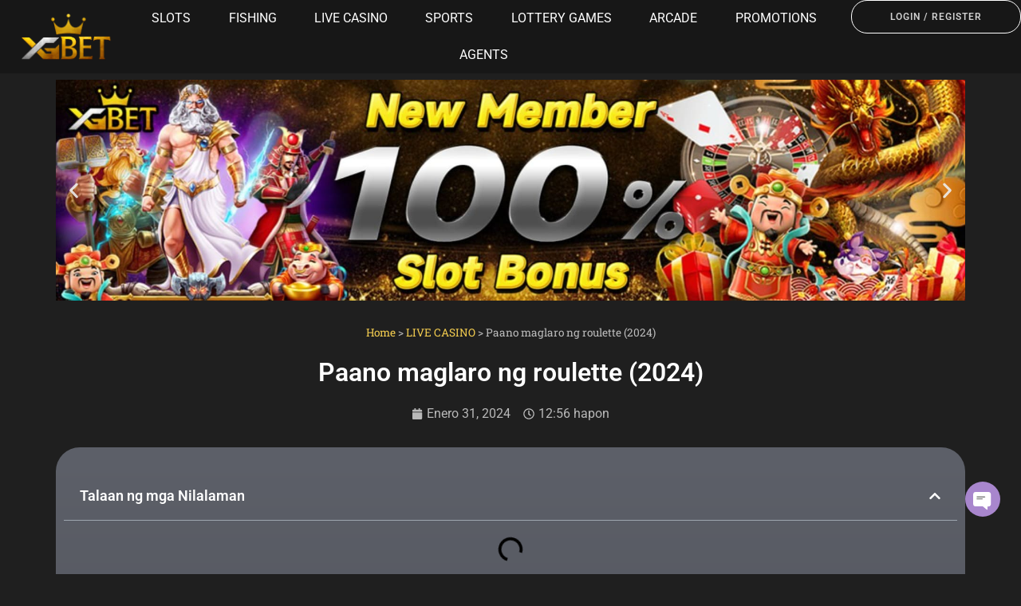

--- FILE ---
content_type: text/html; charset=UTF-8
request_url: https://xgbet-casino.com.ph/paano-maglaro-ng-roulette-2024/
body_size: 28854
content:
<!doctype html>
<html lang="tl" prefix="og: https://ogp.me/ns#">
<head><meta charset="UTF-8"><script>if(navigator.userAgent.match(/MSIE|Internet Explorer/i)||navigator.userAgent.match(/Trident\/7\..*?rv:11/i)){var href=document.location.href;if(!href.match(/[?&]nowprocket/)){if(href.indexOf("?")==-1){if(href.indexOf("#")==-1){document.location.href=href+"?nowprocket=1"}else{document.location.href=href.replace("#","?nowprocket=1#")}}else{if(href.indexOf("#")==-1){document.location.href=href+"&nowprocket=1"}else{document.location.href=href.replace("#","&nowprocket=1#")}}}}</script><script>(()=>{class RocketLazyLoadScripts{constructor(){this.v="2.0.3",this.userEvents=["keydown","keyup","mousedown","mouseup","mousemove","mouseover","mouseenter","mouseout","mouseleave","touchmove","touchstart","touchend","touchcancel","wheel","click","dblclick","input","visibilitychange"],this.attributeEvents=["onblur","onclick","oncontextmenu","ondblclick","onfocus","onmousedown","onmouseenter","onmouseleave","onmousemove","onmouseout","onmouseover","onmouseup","onmousewheel","onscroll","onsubmit"]}async t(){this.i(),this.o(),/iP(ad|hone)/.test(navigator.userAgent)&&this.h(),this.u(),this.l(this),this.m(),this.k(this),this.p(this),this._(),await Promise.all([this.R(),this.L()]),this.lastBreath=Date.now(),this.S(this),this.P(),this.D(),this.O(),this.M(),await this.C(this.delayedScripts.normal),await this.C(this.delayedScripts.defer),await this.C(this.delayedScripts.async),this.F("domReady"),await this.T(),await this.j(),await this.I(),this.F("windowLoad"),await this.A(),window.dispatchEvent(new Event("rocket-allScriptsLoaded")),this.everythingLoaded=!0,this.lastTouchEnd&&await new Promise((t=>setTimeout(t,500-Date.now()+this.lastTouchEnd))),this.H(),this.F("all"),this.U(),this.W()}i(){this.CSPIssue=sessionStorage.getItem("rocketCSPIssue"),document.addEventListener("securitypolicyviolation",(t=>{this.CSPIssue||"script-src-elem"!==t.violatedDirective||"data"!==t.blockedURI||(this.CSPIssue=!0,sessionStorage.setItem("rocketCSPIssue",!0))}),{isRocket:!0})}o(){window.addEventListener("pageshow",(t=>{this.persisted=t.persisted,this.realWindowLoadedFired=!0}),{isRocket:!0}),window.addEventListener("pagehide",(()=>{this.onFirstUserAction=null}),{isRocket:!0})}h(){let t;function e(e){t=e}window.addEventListener("touchstart",e,{isRocket:!0}),window.addEventListener("touchend",(function i(o){Math.abs(o.changedTouches[0].pageX-t.changedTouches[0].pageX)<10&&Math.abs(o.changedTouches[0].pageY-t.changedTouches[0].pageY)<10&&o.timeStamp-t.timeStamp<200&&(o.target.dispatchEvent(new PointerEvent("click",{target:o.target,bubbles:!0,cancelable:!0,detail:1})),event.preventDefault(),window.removeEventListener("touchstart",e,{isRocket:!0}),window.removeEventListener("touchend",i,{isRocket:!0}))}),{isRocket:!0})}q(t){this.userActionTriggered||("mousemove"!==t.type||this.firstMousemoveIgnored?"keyup"===t.type||"mouseover"===t.type||"mouseout"===t.type||(this.userActionTriggered=!0,this.onFirstUserAction&&this.onFirstUserAction()):this.firstMousemoveIgnored=!0),"click"===t.type&&t.preventDefault(),this.savedUserEvents.length>0&&(t.stopPropagation(),t.stopImmediatePropagation()),"touchstart"===this.lastEvent&&"touchend"===t.type&&(this.lastTouchEnd=Date.now()),"click"===t.type&&(this.lastTouchEnd=0),this.lastEvent=t.type,this.savedUserEvents.push(t)}u(){this.savedUserEvents=[],this.userEventHandler=this.q.bind(this),this.userEvents.forEach((t=>window.addEventListener(t,this.userEventHandler,{passive:!1,isRocket:!0})))}U(){this.userEvents.forEach((t=>window.removeEventListener(t,this.userEventHandler,{passive:!1,isRocket:!0}))),this.savedUserEvents.forEach((t=>{t.target.dispatchEvent(new window[t.constructor.name](t.type,t))}))}m(){this.eventsMutationObserver=new MutationObserver((t=>{const e="return false";for(const i of t){if("attributes"===i.type){const t=i.target.getAttribute(i.attributeName);t&&t!==e&&(i.target.setAttribute("data-rocket-"+i.attributeName,t),i.target["rocket"+i.attributeName]=new Function("event",t),i.target.setAttribute(i.attributeName,e))}"childList"===i.type&&i.addedNodes.forEach((t=>{if(t.nodeType===Node.ELEMENT_NODE)for(const i of t.attributes)this.attributeEvents.includes(i.name)&&i.value&&""!==i.value&&(t.setAttribute("data-rocket-"+i.name,i.value),t["rocket"+i.name]=new Function("event",i.value),t.setAttribute(i.name,e))}))}})),this.eventsMutationObserver.observe(document,{subtree:!0,childList:!0,attributeFilter:this.attributeEvents})}H(){this.eventsMutationObserver.disconnect(),this.attributeEvents.forEach((t=>{document.querySelectorAll("[data-rocket-"+t+"]").forEach((e=>{e.setAttribute(t,e.getAttribute("data-rocket-"+t)),e.removeAttribute("data-rocket-"+t)}))}))}k(t){Object.defineProperty(HTMLElement.prototype,"onclick",{get(){return this.rocketonclick||null},set(e){this.rocketonclick=e,this.setAttribute(t.everythingLoaded?"onclick":"data-rocket-onclick","this.rocketonclick(event)")}})}S(t){function e(e,i){let o=e[i];e[i]=null,Object.defineProperty(e,i,{get:()=>o,set(s){t.everythingLoaded?o=s:e["rocket"+i]=o=s}})}e(document,"onreadystatechange"),e(window,"onload"),e(window,"onpageshow");try{Object.defineProperty(document,"readyState",{get:()=>t.rocketReadyState,set(e){t.rocketReadyState=e},configurable:!0}),document.readyState="loading"}catch(t){console.log("WPRocket DJE readyState conflict, bypassing")}}l(t){this.originalAddEventListener=EventTarget.prototype.addEventListener,this.originalRemoveEventListener=EventTarget.prototype.removeEventListener,this.savedEventListeners=[],EventTarget.prototype.addEventListener=function(e,i,o){o&&o.isRocket||!t.B(e,this)&&!t.userEvents.includes(e)||t.B(e,this)&&!t.userActionTriggered||e.startsWith("rocket-")||t.everythingLoaded?t.originalAddEventListener.call(this,e,i,o):t.savedEventListeners.push({target:this,remove:!1,type:e,func:i,options:o})},EventTarget.prototype.removeEventListener=function(e,i,o){o&&o.isRocket||!t.B(e,this)&&!t.userEvents.includes(e)||t.B(e,this)&&!t.userActionTriggered||e.startsWith("rocket-")||t.everythingLoaded?t.originalRemoveEventListener.call(this,e,i,o):t.savedEventListeners.push({target:this,remove:!0,type:e,func:i,options:o})}}F(t){"all"===t&&(EventTarget.prototype.addEventListener=this.originalAddEventListener,EventTarget.prototype.removeEventListener=this.originalRemoveEventListener),this.savedEventListeners=this.savedEventListeners.filter((e=>{let i=e.type,o=e.target||window;return"domReady"===t&&"DOMContentLoaded"!==i&&"readystatechange"!==i||("windowLoad"===t&&"load"!==i&&"readystatechange"!==i&&"pageshow"!==i||(this.B(i,o)&&(i="rocket-"+i),e.remove?o.removeEventListener(i,e.func,e.options):o.addEventListener(i,e.func,e.options),!1))}))}p(t){let e;function i(e){return t.everythingLoaded?e:e.split(" ").map((t=>"load"===t||t.startsWith("load.")?"rocket-jquery-load":t)).join(" ")}function o(o){function s(e){const s=o.fn[e];o.fn[e]=o.fn.init.prototype[e]=function(){return this[0]===window&&t.userActionTriggered&&("string"==typeof arguments[0]||arguments[0]instanceof String?arguments[0]=i(arguments[0]):"object"==typeof arguments[0]&&Object.keys(arguments[0]).forEach((t=>{const e=arguments[0][t];delete arguments[0][t],arguments[0][i(t)]=e}))),s.apply(this,arguments),this}}if(o&&o.fn&&!t.allJQueries.includes(o)){const e={DOMContentLoaded:[],"rocket-DOMContentLoaded":[]};for(const t in e)document.addEventListener(t,(()=>{e[t].forEach((t=>t()))}),{isRocket:!0});o.fn.ready=o.fn.init.prototype.ready=function(i){function s(){parseInt(o.fn.jquery)>2?setTimeout((()=>i.bind(document)(o))):i.bind(document)(o)}return t.realDomReadyFired?!t.userActionTriggered||t.fauxDomReadyFired?s():e["rocket-DOMContentLoaded"].push(s):e.DOMContentLoaded.push(s),o([])},s("on"),s("one"),s("off"),t.allJQueries.push(o)}e=o}t.allJQueries=[],o(window.jQuery),Object.defineProperty(window,"jQuery",{get:()=>e,set(t){o(t)}})}P(){const t=new Map;document.write=document.writeln=function(e){const i=document.currentScript,o=document.createRange(),s=i.parentElement;let n=t.get(i);void 0===n&&(n=i.nextSibling,t.set(i,n));const c=document.createDocumentFragment();o.setStart(c,0),c.appendChild(o.createContextualFragment(e)),s.insertBefore(c,n)}}async R(){return new Promise((t=>{this.userActionTriggered?t():this.onFirstUserAction=t}))}async L(){return new Promise((t=>{document.addEventListener("DOMContentLoaded",(()=>{this.realDomReadyFired=!0,t()}),{isRocket:!0})}))}async I(){return this.realWindowLoadedFired?Promise.resolve():new Promise((t=>{window.addEventListener("load",t,{isRocket:!0})}))}M(){this.pendingScripts=[];this.scriptsMutationObserver=new MutationObserver((t=>{for(const e of t)e.addedNodes.forEach((t=>{"SCRIPT"!==t.tagName||t.noModule||t.isWPRocket||this.pendingScripts.push({script:t,promise:new Promise((e=>{const i=()=>{const i=this.pendingScripts.findIndex((e=>e.script===t));i>=0&&this.pendingScripts.splice(i,1),e()};t.addEventListener("load",i,{isRocket:!0}),t.addEventListener("error",i,{isRocket:!0}),setTimeout(i,1e3)}))})}))})),this.scriptsMutationObserver.observe(document,{childList:!0,subtree:!0})}async j(){await this.J(),this.pendingScripts.length?(await this.pendingScripts[0].promise,await this.j()):this.scriptsMutationObserver.disconnect()}D(){this.delayedScripts={normal:[],async:[],defer:[]},document.querySelectorAll("script[type$=rocketlazyloadscript]").forEach((t=>{t.hasAttribute("data-rocket-src")?t.hasAttribute("async")&&!1!==t.async?this.delayedScripts.async.push(t):t.hasAttribute("defer")&&!1!==t.defer||"module"===t.getAttribute("data-rocket-type")?this.delayedScripts.defer.push(t):this.delayedScripts.normal.push(t):this.delayedScripts.normal.push(t)}))}async _(){await this.L();let t=[];document.querySelectorAll("script[type$=rocketlazyloadscript][data-rocket-src]").forEach((e=>{let i=e.getAttribute("data-rocket-src");if(i&&!i.startsWith("data:")){i.startsWith("//")&&(i=location.protocol+i);try{const o=new URL(i).origin;o!==location.origin&&t.push({src:o,crossOrigin:e.crossOrigin||"module"===e.getAttribute("data-rocket-type")})}catch(t){}}})),t=[...new Map(t.map((t=>[JSON.stringify(t),t]))).values()],this.N(t,"preconnect")}async $(t){if(await this.G(),!0!==t.noModule||!("noModule"in HTMLScriptElement.prototype))return new Promise((e=>{let i;function o(){(i||t).setAttribute("data-rocket-status","executed"),e()}try{if(navigator.userAgent.includes("Firefox/")||""===navigator.vendor||this.CSPIssue)i=document.createElement("script"),[...t.attributes].forEach((t=>{let e=t.nodeName;"type"!==e&&("data-rocket-type"===e&&(e="type"),"data-rocket-src"===e&&(e="src"),i.setAttribute(e,t.nodeValue))})),t.text&&(i.text=t.text),t.nonce&&(i.nonce=t.nonce),i.hasAttribute("src")?(i.addEventListener("load",o,{isRocket:!0}),i.addEventListener("error",(()=>{i.setAttribute("data-rocket-status","failed-network"),e()}),{isRocket:!0}),setTimeout((()=>{i.isConnected||e()}),1)):(i.text=t.text,o()),i.isWPRocket=!0,t.parentNode.replaceChild(i,t);else{const i=t.getAttribute("data-rocket-type"),s=t.getAttribute("data-rocket-src");i?(t.type=i,t.removeAttribute("data-rocket-type")):t.removeAttribute("type"),t.addEventListener("load",o,{isRocket:!0}),t.addEventListener("error",(i=>{this.CSPIssue&&i.target.src.startsWith("data:")?(console.log("WPRocket: CSP fallback activated"),t.removeAttribute("src"),this.$(t).then(e)):(t.setAttribute("data-rocket-status","failed-network"),e())}),{isRocket:!0}),s?(t.fetchPriority="high",t.removeAttribute("data-rocket-src"),t.src=s):t.src="data:text/javascript;base64,"+window.btoa(unescape(encodeURIComponent(t.text)))}}catch(i){t.setAttribute("data-rocket-status","failed-transform"),e()}}));t.setAttribute("data-rocket-status","skipped")}async C(t){const e=t.shift();return e?(e.isConnected&&await this.$(e),this.C(t)):Promise.resolve()}O(){this.N([...this.delayedScripts.normal,...this.delayedScripts.defer,...this.delayedScripts.async],"preload")}N(t,e){this.trash=this.trash||[];let i=!0;var o=document.createDocumentFragment();t.forEach((t=>{const s=t.getAttribute&&t.getAttribute("data-rocket-src")||t.src;if(s&&!s.startsWith("data:")){const n=document.createElement("link");n.href=s,n.rel=e,"preconnect"!==e&&(n.as="script",n.fetchPriority=i?"high":"low"),t.getAttribute&&"module"===t.getAttribute("data-rocket-type")&&(n.crossOrigin=!0),t.crossOrigin&&(n.crossOrigin=t.crossOrigin),t.integrity&&(n.integrity=t.integrity),t.nonce&&(n.nonce=t.nonce),o.appendChild(n),this.trash.push(n),i=!1}})),document.head.appendChild(o)}W(){this.trash.forEach((t=>t.remove()))}async T(){try{document.readyState="interactive"}catch(t){}this.fauxDomReadyFired=!0;try{await this.G(),document.dispatchEvent(new Event("rocket-readystatechange")),await this.G(),document.rocketonreadystatechange&&document.rocketonreadystatechange(),await this.G(),document.dispatchEvent(new Event("rocket-DOMContentLoaded")),await this.G(),window.dispatchEvent(new Event("rocket-DOMContentLoaded"))}catch(t){console.error(t)}}async A(){try{document.readyState="complete"}catch(t){}try{await this.G(),document.dispatchEvent(new Event("rocket-readystatechange")),await this.G(),document.rocketonreadystatechange&&document.rocketonreadystatechange(),await this.G(),window.dispatchEvent(new Event("rocket-load")),await this.G(),window.rocketonload&&window.rocketonload(),await this.G(),this.allJQueries.forEach((t=>t(window).trigger("rocket-jquery-load"))),await this.G();const t=new Event("rocket-pageshow");t.persisted=this.persisted,window.dispatchEvent(t),await this.G(),window.rocketonpageshow&&window.rocketonpageshow({persisted:this.persisted})}catch(t){console.error(t)}}async G(){Date.now()-this.lastBreath>45&&(await this.J(),this.lastBreath=Date.now())}async J(){return document.hidden?new Promise((t=>setTimeout(t))):new Promise((t=>requestAnimationFrame(t)))}B(t,e){return e===document&&"readystatechange"===t||(e===document&&"DOMContentLoaded"===t||(e===window&&"DOMContentLoaded"===t||(e===window&&"load"===t||e===window&&"pageshow"===t)))}static run(){(new RocketLazyLoadScripts).t()}}RocketLazyLoadScripts.run()})();</script>
	
	<meta name="viewport" content="width=device-width, initial-scale=1">
	<link rel="profile" href="https://gmpg.org/xfn/11">
		<style>img:is([sizes="auto" i], [sizes^="auto," i]) { contain-intrinsic-size: 3000px 1500px }</style>
	
<!-- Search Engine Optimization by Rank Math PRO - https://rankmath.com/ -->
<title>Paano maglaro ng roulette (2024) - XGBET Casino</title>
<meta name="description" content="Ang roulette ay isa sa pinakasikat at kilalang mga laro sa casino at kailangang-kailangan para sa sinumang tagahanga ng laro ng casino."/>
<meta name="robots" content="follow, index, max-snippet:-1, max-video-preview:-1, max-image-preview:large"/>
<link rel="canonical" href="https://xgbet-casino.com.ph/paano-maglaro-ng-roulette-2024/" />
<meta property="og:locale" content="tl_PH" />
<meta property="og:type" content="article" />
<meta property="og:title" content="Paano maglaro ng roulette (2024) - XGBET Casino" />
<meta property="og:description" content="Ang roulette ay isa sa pinakasikat at kilalang mga laro sa casino at kailangang-kailangan para sa sinumang tagahanga ng laro ng casino." />
<meta property="og:url" content="https://xgbet-casino.com.ph/paano-maglaro-ng-roulette-2024/" />
<meta property="og:site_name" content="XGBET Casino - Legal at Opisyal na Online Casino sa Pilipinas" />
<meta property="article:tag" content="online roulette" />
<meta property="article:tag" content="online roulette wheel" />
<meta property="article:tag" content="roulette" />
<meta property="article:tag" content="roulette online" />
<meta property="article:tag" content="roulette table" />
<meta property="article:tag" content="roulette wheel" />
<meta property="article:tag" content="roulette wheel online" />
<meta property="article:section" content="LIVE CASINO" />
<meta property="og:updated_time" content="2024-01-31T13:48:57+08:00" />
<meta property="og:image" content="https://xgbet-casino.com.ph/wp-content/uploads/2024/01/XGBET-Online-Casino-roulette.webp" />
<meta property="og:image:secure_url" content="https://xgbet-casino.com.ph/wp-content/uploads/2024/01/XGBET-Online-Casino-roulette.webp" />
<meta property="og:image:width" content="605" />
<meta property="og:image:height" content="340" />
<meta property="og:image:alt" content="Ang roulette ay isa sa pinakasikat at kilalang mga laro sa casino at kailangang-kailangan para sa sinumang tagahanga ng laro ng casino." />
<meta property="og:image:type" content="image/webp" />
<meta property="article:published_time" content="2024-01-31T12:56:40+08:00" />
<meta property="article:modified_time" content="2024-01-31T13:48:57+08:00" />
<meta name="twitter:card" content="summary_large_image" />
<meta name="twitter:title" content="Paano maglaro ng roulette (2024) - XGBET Casino" />
<meta name="twitter:description" content="Ang roulette ay isa sa pinakasikat at kilalang mga laro sa casino at kailangang-kailangan para sa sinumang tagahanga ng laro ng casino." />
<meta name="twitter:image" content="https://xgbet-casino.com.ph/wp-content/uploads/2024/01/XGBET-Online-Casino-roulette.webp" />
<meta name="twitter:label1" content="Written by" />
<meta name="twitter:data1" content="XGBET" />
<meta name="twitter:label2" content="Time to read" />
<meta name="twitter:data2" content="4 minutes" />
<script type="application/ld+json" class="rank-math-schema-pro">{"@context":"https://schema.org","@graph":[{"@type":"Organization","@id":"https://xgbet-casino.com.ph/#organization","name":"XGBET Casino - Legal at Opisyal na Online Casino sa Pilipinas","logo":{"@type":"ImageObject","@id":"https://xgbet-casino.com.ph/#logo","url":"https://xgbet-casino.com.ph/wp-content/uploads/2023/07/logo-150x64.png","contentUrl":"https://xgbet-casino.com.ph/wp-content/uploads/2023/07/logo-150x64.png","caption":"XGBET Casino - Legal at Opisyal na Online Casino sa Pilipinas","inLanguage":"tl"}},{"@type":"WebSite","@id":"https://xgbet-casino.com.ph/#website","url":"https://xgbet-casino.com.ph","name":"XGBET Casino - Legal at Opisyal na Online Casino sa Pilipinas","publisher":{"@id":"https://xgbet-casino.com.ph/#organization"},"inLanguage":"tl"},{"@type":"ImageObject","@id":"https://xgbet-casino.com.ph/wp-content/uploads/2024/01/XGBET-Online-Casino-roulette.webp","url":"https://xgbet-casino.com.ph/wp-content/uploads/2024/01/XGBET-Online-Casino-roulette.webp","width":"605","height":"340","caption":"Ang roulette ay isa sa pinakasikat at kilalang mga laro sa casino at kailangang-kailangan para sa sinumang tagahanga ng laro ng casino.","inLanguage":"tl"},{"@type":"BreadcrumbList","@id":"https://xgbet-casino.com.ph/paano-maglaro-ng-roulette-2024/#breadcrumb","itemListElement":[{"@type":"ListItem","position":"1","item":{"@id":"https://xgbet-casino.com.ph","name":"Home"}},{"@type":"ListItem","position":"2","item":{"@id":"https://xgbet-casino.com.ph/category/live-casino/","name":"LIVE CASINO"}},{"@type":"ListItem","position":"3","item":{"@id":"https://xgbet-casino.com.ph/paano-maglaro-ng-roulette-2024/","name":"Paano maglaro ng roulette (2024)"}}]},{"@type":"WebPage","@id":"https://xgbet-casino.com.ph/paano-maglaro-ng-roulette-2024/#webpage","url":"https://xgbet-casino.com.ph/paano-maglaro-ng-roulette-2024/","name":"Paano maglaro ng roulette (2024) - XGBET Casino","datePublished":"2024-01-31T12:56:40+08:00","dateModified":"2024-01-31T13:48:57+08:00","isPartOf":{"@id":"https://xgbet-casino.com.ph/#website"},"primaryImageOfPage":{"@id":"https://xgbet-casino.com.ph/wp-content/uploads/2024/01/XGBET-Online-Casino-roulette.webp"},"inLanguage":"tl","breadcrumb":{"@id":"https://xgbet-casino.com.ph/paano-maglaro-ng-roulette-2024/#breadcrumb"}},{"@type":"Person","@id":"https://xgbet-casino.com.ph/author/a004_admin/","name":"XGBET","url":"https://xgbet-casino.com.ph/author/a004_admin/","image":{"@type":"ImageObject","@id":"https://secure.gravatar.com/avatar/40406b961a939c0414cd887399d01ce956481d5c805b35f4d76cf53e3dca7a47?s=96&amp;d=mm&amp;r=g","url":"https://secure.gravatar.com/avatar/40406b961a939c0414cd887399d01ce956481d5c805b35f4d76cf53e3dca7a47?s=96&amp;d=mm&amp;r=g","caption":"XGBET","inLanguage":"tl"},"worksFor":{"@id":"https://xgbet-casino.com.ph/#organization"}},{"@type":"BlogPosting","headline":"Paano maglaro ng roulette (2024) - XGBET Casino","keywords":"roulette","datePublished":"2024-01-31T12:56:40+08:00","dateModified":"2024-01-31T13:48:57+08:00","articleSection":"LIVE CASINO","author":{"@id":"https://xgbet-casino.com.ph/author/a004_admin/","name":"XGBET"},"publisher":{"@id":"https://xgbet-casino.com.ph/#organization"},"description":"Ang roulette ay isa sa pinakasikat at kilalang mga laro sa casino at kailangang-kailangan para sa sinumang tagahanga ng laro ng casino.","name":"Paano maglaro ng roulette (2024) - XGBET Casino","@id":"https://xgbet-casino.com.ph/paano-maglaro-ng-roulette-2024/#richSnippet","isPartOf":{"@id":"https://xgbet-casino.com.ph/paano-maglaro-ng-roulette-2024/#webpage"},"image":{"@id":"https://xgbet-casino.com.ph/wp-content/uploads/2024/01/XGBET-Online-Casino-roulette.webp"},"inLanguage":"tl","mainEntityOfPage":{"@id":"https://xgbet-casino.com.ph/paano-maglaro-ng-roulette-2024/#webpage"}}]}</script>
<!-- /Rank Math WordPress SEO plugin -->


<link rel="alternate" type="application/rss+xml" title="XGBET Casino - Legal at Opisyal na Online Casino sa Pilipinas &raquo; Feed" href="https://xgbet-casino.com.ph/feed/" />
<link rel="alternate" type="application/rss+xml" title="XGBET Casino - Legal at Opisyal na Online Casino sa Pilipinas &raquo; Mga Komento na Feed" href="https://xgbet-casino.com.ph/comments/feed/" />
<style id='wp-emoji-styles-inline-css'>

	img.wp-smiley, img.emoji {
		display: inline !important;
		border: none !important;
		box-shadow: none !important;
		height: 1em !important;
		width: 1em !important;
		margin: 0 0.07em !important;
		vertical-align: -0.1em !important;
		background: none !important;
		padding: 0 !important;
	}
</style>
<style id='global-styles-inline-css'>
:root{--wp--preset--aspect-ratio--square: 1;--wp--preset--aspect-ratio--4-3: 4/3;--wp--preset--aspect-ratio--3-4: 3/4;--wp--preset--aspect-ratio--3-2: 3/2;--wp--preset--aspect-ratio--2-3: 2/3;--wp--preset--aspect-ratio--16-9: 16/9;--wp--preset--aspect-ratio--9-16: 9/16;--wp--preset--color--black: #000000;--wp--preset--color--cyan-bluish-gray: #abb8c3;--wp--preset--color--white: #ffffff;--wp--preset--color--pale-pink: #f78da7;--wp--preset--color--vivid-red: #cf2e2e;--wp--preset--color--luminous-vivid-orange: #ff6900;--wp--preset--color--luminous-vivid-amber: #fcb900;--wp--preset--color--light-green-cyan: #7bdcb5;--wp--preset--color--vivid-green-cyan: #00d084;--wp--preset--color--pale-cyan-blue: #8ed1fc;--wp--preset--color--vivid-cyan-blue: #0693e3;--wp--preset--color--vivid-purple: #9b51e0;--wp--preset--gradient--vivid-cyan-blue-to-vivid-purple: linear-gradient(135deg,rgba(6,147,227,1) 0%,rgb(155,81,224) 100%);--wp--preset--gradient--light-green-cyan-to-vivid-green-cyan: linear-gradient(135deg,rgb(122,220,180) 0%,rgb(0,208,130) 100%);--wp--preset--gradient--luminous-vivid-amber-to-luminous-vivid-orange: linear-gradient(135deg,rgba(252,185,0,1) 0%,rgba(255,105,0,1) 100%);--wp--preset--gradient--luminous-vivid-orange-to-vivid-red: linear-gradient(135deg,rgba(255,105,0,1) 0%,rgb(207,46,46) 100%);--wp--preset--gradient--very-light-gray-to-cyan-bluish-gray: linear-gradient(135deg,rgb(238,238,238) 0%,rgb(169,184,195) 100%);--wp--preset--gradient--cool-to-warm-spectrum: linear-gradient(135deg,rgb(74,234,220) 0%,rgb(151,120,209) 20%,rgb(207,42,186) 40%,rgb(238,44,130) 60%,rgb(251,105,98) 80%,rgb(254,248,76) 100%);--wp--preset--gradient--blush-light-purple: linear-gradient(135deg,rgb(255,206,236) 0%,rgb(152,150,240) 100%);--wp--preset--gradient--blush-bordeaux: linear-gradient(135deg,rgb(254,205,165) 0%,rgb(254,45,45) 50%,rgb(107,0,62) 100%);--wp--preset--gradient--luminous-dusk: linear-gradient(135deg,rgb(255,203,112) 0%,rgb(199,81,192) 50%,rgb(65,88,208) 100%);--wp--preset--gradient--pale-ocean: linear-gradient(135deg,rgb(255,245,203) 0%,rgb(182,227,212) 50%,rgb(51,167,181) 100%);--wp--preset--gradient--electric-grass: linear-gradient(135deg,rgb(202,248,128) 0%,rgb(113,206,126) 100%);--wp--preset--gradient--midnight: linear-gradient(135deg,rgb(2,3,129) 0%,rgb(40,116,252) 100%);--wp--preset--font-size--small: 13px;--wp--preset--font-size--medium: 20px;--wp--preset--font-size--large: 36px;--wp--preset--font-size--x-large: 42px;--wp--preset--spacing--20: 0.44rem;--wp--preset--spacing--30: 0.67rem;--wp--preset--spacing--40: 1rem;--wp--preset--spacing--50: 1.5rem;--wp--preset--spacing--60: 2.25rem;--wp--preset--spacing--70: 3.38rem;--wp--preset--spacing--80: 5.06rem;--wp--preset--shadow--natural: 6px 6px 9px rgba(0, 0, 0, 0.2);--wp--preset--shadow--deep: 12px 12px 50px rgba(0, 0, 0, 0.4);--wp--preset--shadow--sharp: 6px 6px 0px rgba(0, 0, 0, 0.2);--wp--preset--shadow--outlined: 6px 6px 0px -3px rgba(255, 255, 255, 1), 6px 6px rgba(0, 0, 0, 1);--wp--preset--shadow--crisp: 6px 6px 0px rgba(0, 0, 0, 1);}:root { --wp--style--global--content-size: 800px;--wp--style--global--wide-size: 1200px; }:where(body) { margin: 0; }.wp-site-blocks > .alignleft { float: left; margin-right: 2em; }.wp-site-blocks > .alignright { float: right; margin-left: 2em; }.wp-site-blocks > .aligncenter { justify-content: center; margin-left: auto; margin-right: auto; }:where(.wp-site-blocks) > * { margin-block-start: 24px; margin-block-end: 0; }:where(.wp-site-blocks) > :first-child { margin-block-start: 0; }:where(.wp-site-blocks) > :last-child { margin-block-end: 0; }:root { --wp--style--block-gap: 24px; }:root :where(.is-layout-flow) > :first-child{margin-block-start: 0;}:root :where(.is-layout-flow) > :last-child{margin-block-end: 0;}:root :where(.is-layout-flow) > *{margin-block-start: 24px;margin-block-end: 0;}:root :where(.is-layout-constrained) > :first-child{margin-block-start: 0;}:root :where(.is-layout-constrained) > :last-child{margin-block-end: 0;}:root :where(.is-layout-constrained) > *{margin-block-start: 24px;margin-block-end: 0;}:root :where(.is-layout-flex){gap: 24px;}:root :where(.is-layout-grid){gap: 24px;}.is-layout-flow > .alignleft{float: left;margin-inline-start: 0;margin-inline-end: 2em;}.is-layout-flow > .alignright{float: right;margin-inline-start: 2em;margin-inline-end: 0;}.is-layout-flow > .aligncenter{margin-left: auto !important;margin-right: auto !important;}.is-layout-constrained > .alignleft{float: left;margin-inline-start: 0;margin-inline-end: 2em;}.is-layout-constrained > .alignright{float: right;margin-inline-start: 2em;margin-inline-end: 0;}.is-layout-constrained > .aligncenter{margin-left: auto !important;margin-right: auto !important;}.is-layout-constrained > :where(:not(.alignleft):not(.alignright):not(.alignfull)){max-width: var(--wp--style--global--content-size);margin-left: auto !important;margin-right: auto !important;}.is-layout-constrained > .alignwide{max-width: var(--wp--style--global--wide-size);}body .is-layout-flex{display: flex;}.is-layout-flex{flex-wrap: wrap;align-items: center;}.is-layout-flex > :is(*, div){margin: 0;}body .is-layout-grid{display: grid;}.is-layout-grid > :is(*, div){margin: 0;}body{padding-top: 0px;padding-right: 0px;padding-bottom: 0px;padding-left: 0px;}a:where(:not(.wp-element-button)){text-decoration: underline;}:root :where(.wp-element-button, .wp-block-button__link){background-color: #32373c;border-width: 0;color: #fff;font-family: inherit;font-size: inherit;line-height: inherit;padding: calc(0.667em + 2px) calc(1.333em + 2px);text-decoration: none;}.has-black-color{color: var(--wp--preset--color--black) !important;}.has-cyan-bluish-gray-color{color: var(--wp--preset--color--cyan-bluish-gray) !important;}.has-white-color{color: var(--wp--preset--color--white) !important;}.has-pale-pink-color{color: var(--wp--preset--color--pale-pink) !important;}.has-vivid-red-color{color: var(--wp--preset--color--vivid-red) !important;}.has-luminous-vivid-orange-color{color: var(--wp--preset--color--luminous-vivid-orange) !important;}.has-luminous-vivid-amber-color{color: var(--wp--preset--color--luminous-vivid-amber) !important;}.has-light-green-cyan-color{color: var(--wp--preset--color--light-green-cyan) !important;}.has-vivid-green-cyan-color{color: var(--wp--preset--color--vivid-green-cyan) !important;}.has-pale-cyan-blue-color{color: var(--wp--preset--color--pale-cyan-blue) !important;}.has-vivid-cyan-blue-color{color: var(--wp--preset--color--vivid-cyan-blue) !important;}.has-vivid-purple-color{color: var(--wp--preset--color--vivid-purple) !important;}.has-black-background-color{background-color: var(--wp--preset--color--black) !important;}.has-cyan-bluish-gray-background-color{background-color: var(--wp--preset--color--cyan-bluish-gray) !important;}.has-white-background-color{background-color: var(--wp--preset--color--white) !important;}.has-pale-pink-background-color{background-color: var(--wp--preset--color--pale-pink) !important;}.has-vivid-red-background-color{background-color: var(--wp--preset--color--vivid-red) !important;}.has-luminous-vivid-orange-background-color{background-color: var(--wp--preset--color--luminous-vivid-orange) !important;}.has-luminous-vivid-amber-background-color{background-color: var(--wp--preset--color--luminous-vivid-amber) !important;}.has-light-green-cyan-background-color{background-color: var(--wp--preset--color--light-green-cyan) !important;}.has-vivid-green-cyan-background-color{background-color: var(--wp--preset--color--vivid-green-cyan) !important;}.has-pale-cyan-blue-background-color{background-color: var(--wp--preset--color--pale-cyan-blue) !important;}.has-vivid-cyan-blue-background-color{background-color: var(--wp--preset--color--vivid-cyan-blue) !important;}.has-vivid-purple-background-color{background-color: var(--wp--preset--color--vivid-purple) !important;}.has-black-border-color{border-color: var(--wp--preset--color--black) !important;}.has-cyan-bluish-gray-border-color{border-color: var(--wp--preset--color--cyan-bluish-gray) !important;}.has-white-border-color{border-color: var(--wp--preset--color--white) !important;}.has-pale-pink-border-color{border-color: var(--wp--preset--color--pale-pink) !important;}.has-vivid-red-border-color{border-color: var(--wp--preset--color--vivid-red) !important;}.has-luminous-vivid-orange-border-color{border-color: var(--wp--preset--color--luminous-vivid-orange) !important;}.has-luminous-vivid-amber-border-color{border-color: var(--wp--preset--color--luminous-vivid-amber) !important;}.has-light-green-cyan-border-color{border-color: var(--wp--preset--color--light-green-cyan) !important;}.has-vivid-green-cyan-border-color{border-color: var(--wp--preset--color--vivid-green-cyan) !important;}.has-pale-cyan-blue-border-color{border-color: var(--wp--preset--color--pale-cyan-blue) !important;}.has-vivid-cyan-blue-border-color{border-color: var(--wp--preset--color--vivid-cyan-blue) !important;}.has-vivid-purple-border-color{border-color: var(--wp--preset--color--vivid-purple) !important;}.has-vivid-cyan-blue-to-vivid-purple-gradient-background{background: var(--wp--preset--gradient--vivid-cyan-blue-to-vivid-purple) !important;}.has-light-green-cyan-to-vivid-green-cyan-gradient-background{background: var(--wp--preset--gradient--light-green-cyan-to-vivid-green-cyan) !important;}.has-luminous-vivid-amber-to-luminous-vivid-orange-gradient-background{background: var(--wp--preset--gradient--luminous-vivid-amber-to-luminous-vivid-orange) !important;}.has-luminous-vivid-orange-to-vivid-red-gradient-background{background: var(--wp--preset--gradient--luminous-vivid-orange-to-vivid-red) !important;}.has-very-light-gray-to-cyan-bluish-gray-gradient-background{background: var(--wp--preset--gradient--very-light-gray-to-cyan-bluish-gray) !important;}.has-cool-to-warm-spectrum-gradient-background{background: var(--wp--preset--gradient--cool-to-warm-spectrum) !important;}.has-blush-light-purple-gradient-background{background: var(--wp--preset--gradient--blush-light-purple) !important;}.has-blush-bordeaux-gradient-background{background: var(--wp--preset--gradient--blush-bordeaux) !important;}.has-luminous-dusk-gradient-background{background: var(--wp--preset--gradient--luminous-dusk) !important;}.has-pale-ocean-gradient-background{background: var(--wp--preset--gradient--pale-ocean) !important;}.has-electric-grass-gradient-background{background: var(--wp--preset--gradient--electric-grass) !important;}.has-midnight-gradient-background{background: var(--wp--preset--gradient--midnight) !important;}.has-small-font-size{font-size: var(--wp--preset--font-size--small) !important;}.has-medium-font-size{font-size: var(--wp--preset--font-size--medium) !important;}.has-large-font-size{font-size: var(--wp--preset--font-size--large) !important;}.has-x-large-font-size{font-size: var(--wp--preset--font-size--x-large) !important;}
:root :where(.wp-block-pullquote){font-size: 1.5em;line-height: 1.6;}
</style>
<link data-minify="1" rel='stylesheet' id='hello-elementor-css' href='https://xgbet-casino.com.ph/wp-content/cache/min/1/wp-content/themes/hello-elementor/assets/css/reset.css?ver=1750322269' media='all' />
<link data-minify="1" rel='stylesheet' id='hello-elementor-theme-style-css' href='https://xgbet-casino.com.ph/wp-content/cache/min/1/wp-content/themes/hello-elementor/assets/css/theme.css?ver=1750322269' media='all' />
<link data-minify="1" rel='stylesheet' id='hello-elementor-header-footer-css' href='https://xgbet-casino.com.ph/wp-content/cache/min/1/wp-content/themes/hello-elementor/assets/css/header-footer.css?ver=1750322269' media='all' />
<link rel='stylesheet' id='elementor-frontend-css' href='https://xgbet-casino.com.ph/wp-content/plugins/elementor/assets/css/frontend.min.css?ver=3.29.2' media='all' />
<link rel='stylesheet' id='elementor-post-14-css' href='https://xgbet-casino.com.ph/wp-content/uploads/elementor/css/post-14.css?ver=1750067721' media='all' />
<link rel='stylesheet' id='widget-image-css' href='https://xgbet-casino.com.ph/wp-content/plugins/elementor/assets/css/widget-image.min.css?ver=3.29.2' media='all' />
<link rel='stylesheet' id='widget-nav-menu-css' href='https://xgbet-casino.com.ph/wp-content/plugins/elementor-pro/assets/css/widget-nav-menu.min.css?ver=3.29.2' media='all' />
<link rel='stylesheet' id='widget-heading-css' href='https://xgbet-casino.com.ph/wp-content/plugins/elementor/assets/css/widget-heading.min.css?ver=3.29.2' media='all' />
<link data-minify="1" rel='stylesheet' id='swiper-css' href='https://xgbet-casino.com.ph/wp-content/cache/min/1/wp-content/plugins/elementor/assets/lib/swiper/v8/css/swiper.min.css?ver=1750322269' media='all' />
<link rel='stylesheet' id='e-swiper-css' href='https://xgbet-casino.com.ph/wp-content/plugins/elementor/assets/css/conditionals/e-swiper.min.css?ver=3.29.2' media='all' />
<link rel='stylesheet' id='widget-image-carousel-css' href='https://xgbet-casino.com.ph/wp-content/plugins/elementor/assets/css/widget-image-carousel.min.css?ver=3.29.2' media='all' />
<link rel='stylesheet' id='widget-post-info-css' href='https://xgbet-casino.com.ph/wp-content/plugins/elementor-pro/assets/css/widget-post-info.min.css?ver=3.29.2' media='all' />
<link rel='stylesheet' id='widget-icon-list-css' href='https://xgbet-casino.com.ph/wp-content/plugins/elementor/assets/css/widget-icon-list.min.css?ver=3.29.2' media='all' />
<link rel='stylesheet' id='widget-posts-css' href='https://xgbet-casino.com.ph/wp-content/plugins/elementor-pro/assets/css/widget-posts.min.css?ver=3.29.2' media='all' />
<link rel='stylesheet' id='widget-table-of-contents-css' href='https://xgbet-casino.com.ph/wp-content/plugins/elementor-pro/assets/css/widget-table-of-contents.min.css?ver=3.29.2' media='all' />
<link rel='stylesheet' id='widget-toggle-css' href='https://xgbet-casino.com.ph/wp-content/plugins/elementor/assets/css/widget-toggle.min.css?ver=3.29.2' media='all' />
<link rel='stylesheet' id='elementor-post-3337-css' href='https://xgbet-casino.com.ph/wp-content/uploads/elementor/css/post-3337.css?ver=1750073302' media='all' />
<link rel='stylesheet' id='elementor-post-15-css' href='https://xgbet-casino.com.ph/wp-content/uploads/elementor/css/post-15.css?ver=1750067722' media='all' />
<link rel='stylesheet' id='elementor-post-54-css' href='https://xgbet-casino.com.ph/wp-content/uploads/elementor/css/post-54.css?ver=1750067722' media='all' />
<link rel='stylesheet' id='elementor-post-289-css' href='https://xgbet-casino.com.ph/wp-content/uploads/elementor/css/post-289.css?ver=1750069600' media='all' />
<style id='rocket-lazyload-inline-css'>
.rll-youtube-player{position:relative;padding-bottom:56.23%;height:0;overflow:hidden;max-width:100%;}.rll-youtube-player:focus-within{outline: 2px solid currentColor;outline-offset: 5px;}.rll-youtube-player iframe{position:absolute;top:0;left:0;width:100%;height:100%;z-index:100;background:0 0}.rll-youtube-player img{bottom:0;display:block;left:0;margin:auto;max-width:100%;width:100%;position:absolute;right:0;top:0;border:none;height:auto;-webkit-transition:.4s all;-moz-transition:.4s all;transition:.4s all}.rll-youtube-player img:hover{-webkit-filter:brightness(75%)}.rll-youtube-player .play{height:100%;width:100%;left:0;top:0;position:absolute;background:url(https://xgbet-casino.com.ph/wp-content/plugins/wp-rocket/assets/img/youtube.png) no-repeat center;background-color: transparent !important;cursor:pointer;border:none;}.wp-embed-responsive .wp-has-aspect-ratio .rll-youtube-player{position:absolute;padding-bottom:0;width:100%;height:100%;top:0;bottom:0;left:0;right:0}
</style>
<link data-minify="1" rel='stylesheet' id='elementor-gf-local-roboto-css' href='https://xgbet-casino.com.ph/wp-content/cache/min/1/wp-content/uploads/elementor/google-fonts/css/roboto.css?ver=1750322269' media='all' />
<link data-minify="1" rel='stylesheet' id='elementor-gf-local-robotoslab-css' href='https://xgbet-casino.com.ph/wp-content/cache/min/1/wp-content/uploads/elementor/google-fonts/css/robotoslab.css?ver=1750322269' media='all' />
<script type="rocketlazyloadscript" data-rocket-src="https://xgbet-casino.com.ph/wp-includes/js/jquery/jquery.min.js?ver=3.7.1" id="jquery-core-js" data-rocket-defer defer></script>
<script type="rocketlazyloadscript" data-rocket-src="https://xgbet-casino.com.ph/wp-includes/js/jquery/jquery-migrate.min.js?ver=3.4.1" id="jquery-migrate-js" data-rocket-defer defer></script>
<link rel="https://api.w.org/" href="https://xgbet-casino.com.ph/wp-json/" /><link rel="alternate" title="JSON" type="application/json" href="https://xgbet-casino.com.ph/wp-json/wp/v2/posts/3337" /><link rel="EditURI" type="application/rsd+xml" title="RSD" href="https://xgbet-casino.com.ph/xmlrpc.php?rsd" />
<meta name="generator" content="WordPress 6.8.1" />
<link rel='shortlink' href='https://xgbet-casino.com.ph/?p=3337' />
<link rel="alternate" title="oEmbed (JSON)" type="application/json+oembed" href="https://xgbet-casino.com.ph/wp-json/oembed/1.0/embed?url=https%3A%2F%2Fxgbet-casino.com.ph%2Fpaano-maglaro-ng-roulette-2024%2F" />
<link rel="alternate" title="oEmbed (XML)" type="text/xml+oembed" href="https://xgbet-casino.com.ph/wp-json/oembed/1.0/embed?url=https%3A%2F%2Fxgbet-casino.com.ph%2Fpaano-maglaro-ng-roulette-2024%2F&#038;format=xml" />
<meta name="description" content="Ang roulette ay isa sa pinakasikat at kilalang mga laro sa casino at kailangang-kailangan para sa sinumang tagahanga ng laro ng casino.">
<meta name="generator" content="Elementor 3.29.2; features: e_font_icon_svg, additional_custom_breakpoints, e_local_google_fonts; settings: css_print_method-external, google_font-enabled, font_display-swap">
			<style>
				.e-con.e-parent:nth-of-type(n+4):not(.e-lazyloaded):not(.e-no-lazyload),
				.e-con.e-parent:nth-of-type(n+4):not(.e-lazyloaded):not(.e-no-lazyload) * {
					background-image: none !important;
				}
				@media screen and (max-height: 1024px) {
					.e-con.e-parent:nth-of-type(n+3):not(.e-lazyloaded):not(.e-no-lazyload),
					.e-con.e-parent:nth-of-type(n+3):not(.e-lazyloaded):not(.e-no-lazyload) * {
						background-image: none !important;
					}
				}
				@media screen and (max-height: 640px) {
					.e-con.e-parent:nth-of-type(n+2):not(.e-lazyloaded):not(.e-no-lazyload),
					.e-con.e-parent:nth-of-type(n+2):not(.e-lazyloaded):not(.e-no-lazyload) * {
						background-image: none !important;
					}
				}
			</style>
			<link rel="icon" href="https://xgbet-casino.com.ph/wp-content/uploads/2023/07/aamrv-znav2.png" sizes="32x32" />
<link rel="icon" href="https://xgbet-casino.com.ph/wp-content/uploads/2023/07/aamrv-znav2.png" sizes="192x192" />
<link rel="apple-touch-icon" href="https://xgbet-casino.com.ph/wp-content/uploads/2023/07/aamrv-znav2.png" />
<meta name="msapplication-TileImage" content="https://xgbet-casino.com.ph/wp-content/uploads/2023/07/aamrv-znav2.png" />
<noscript><style id="rocket-lazyload-nojs-css">.rll-youtube-player, [data-lazy-src]{display:none !important;}</style></noscript><meta name="generator" content="WP Rocket 3.19.0.1" data-wpr-features="wpr_delay_js wpr_defer_js wpr_minify_js wpr_lazyload_images wpr_lazyload_iframes wpr_image_dimensions wpr_minify_css wpr_preload_links wpr_desktop" /></head>
<body class="wp-singular post-template-default single single-post postid-3337 single-format-standard wp-custom-logo wp-embed-responsive wp-theme-hello-elementor hello-elementor-default elementor-default elementor-kit-14 elementor-page elementor-page-3337 elementor-page-289">


<a class="skip-link screen-reader-text" href="#content">Lumaktaw sa nilalaman</a>

		<header data-rocket-location-hash="394f683bc6f079e88bc356e72852686a" data-elementor-type="header" data-elementor-id="15" class="elementor elementor-15 elementor-location-header" data-elementor-post-type="elementor_library">
			<div class="elementor-element elementor-element-44a7758 e-flex e-con-boxed e-con e-parent" data-id="44a7758" data-element_type="container" data-settings="{&quot;background_background&quot;:&quot;classic&quot;,&quot;position&quot;:&quot;fixed&quot;}">
					<div data-rocket-location-hash="da3b654b339ed49f0234db69a353a170" class="e-con-inner">
		<div class="elementor-element elementor-element-46f0744 e-con-full e-flex e-con e-child" data-id="46f0744" data-element_type="container">
				<div class="elementor-element elementor-element-0f691e4 elementor-widget elementor-widget-theme-site-logo elementor-widget-image" data-id="0f691e4" data-element_type="widget" data-widget_type="theme-site-logo.default">
				<div class="elementor-widget-container">
											<a href="https://xgbet-casino.com.ph">
			<img width="173" height="64" src="data:image/svg+xml,%3Csvg%20xmlns='http://www.w3.org/2000/svg'%20viewBox='0%200%20173%2064'%3E%3C/svg%3E" class="attachment-full size-full wp-image-958" alt="XGBET Online Casino" data-lazy-src="https://xgbet-casino.com.ph/wp-content/uploads/2023/07/logo.png" /><noscript><img width="173" height="64" src="https://xgbet-casino.com.ph/wp-content/uploads/2023/07/logo.png" class="attachment-full size-full wp-image-958" alt="XGBET Online Casino" /></noscript>				</a>
											</div>
				</div>
				</div>
		<div class="elementor-element elementor-element-b8be71c e-con-full e-flex e-con e-child" data-id="b8be71c" data-element_type="container">
		<div class="elementor-element elementor-element-b7569c9 e-con-full e-flex e-con e-child" data-id="b7569c9" data-element_type="container">
				<div class="elementor-element elementor-element-ad1ce5d elementor-nav-menu__align-justify elementor-nav-menu--dropdown-mobile elementor-nav-menu--stretch elementor-nav-menu__text-align-center elementor-nav-menu--toggle elementor-nav-menu--burger elementor-widget elementor-widget-nav-menu" data-id="ad1ce5d" data-element_type="widget" data-settings="{&quot;full_width&quot;:&quot;stretch&quot;,&quot;layout&quot;:&quot;horizontal&quot;,&quot;submenu_icon&quot;:{&quot;value&quot;:&quot;&lt;svg class=\&quot;e-font-icon-svg e-fas-caret-down\&quot; viewBox=\&quot;0 0 320 512\&quot; xmlns=\&quot;http:\/\/www.w3.org\/2000\/svg\&quot;&gt;&lt;path d=\&quot;M31.3 192h257.3c17.8 0 26.7 21.5 14.1 34.1L174.1 354.8c-7.8 7.8-20.5 7.8-28.3 0L17.2 226.1C4.6 213.5 13.5 192 31.3 192z\&quot;&gt;&lt;\/path&gt;&lt;\/svg&gt;&quot;,&quot;library&quot;:&quot;fa-solid&quot;},&quot;toggle&quot;:&quot;burger&quot;}" data-widget_type="nav-menu.default">
				<div class="elementor-widget-container">
								<nav aria-label="Menu" class="elementor-nav-menu--main elementor-nav-menu__container elementor-nav-menu--layout-horizontal e--pointer-none">
				<ul id="menu-1-ad1ce5d" class="elementor-nav-menu"><li class="menu-item menu-item-type-post_type menu-item-object-page menu-item-1037"><a href="https://xgbet-casino.com.ph/slots/" class="elementor-item">SLOTS</a></li>
<li class="menu-item menu-item-type-post_type menu-item-object-page menu-item-1038"><a href="https://xgbet-casino.com.ph/fishing/" class="elementor-item">FISHING</a></li>
<li class="menu-item menu-item-type-post_type menu-item-object-page menu-item-1039"><a href="https://xgbet-casino.com.ph/live-casino/" class="elementor-item">LIVE CASINO</a></li>
<li class="menu-item menu-item-type-post_type menu-item-object-page menu-item-1040"><a href="https://xgbet-casino.com.ph/sports/" class="elementor-item">SPORTS</a></li>
<li class="menu-item menu-item-type-post_type menu-item-object-page menu-item-1041"><a href="https://xgbet-casino.com.ph/lottery-games/" class="elementor-item">LOTTERY GAMES</a></li>
<li class="menu-item menu-item-type-post_type menu-item-object-page menu-item-1042"><a href="https://xgbet-casino.com.ph/arcade/" class="elementor-item">ARCADE</a></li>
<li class="menu-item menu-item-type-post_type menu-item-object-page menu-item-1043"><a href="https://xgbet-casino.com.ph/promotions/" class="elementor-item">PROMOTIONS</a></li>
<li class="menu-item menu-item-type-post_type menu-item-object-page menu-item-957"><a href="https://xgbet-casino.com.ph/agents/" class="elementor-item">AGENTS</a></li>
</ul>			</nav>
					<div class="elementor-menu-toggle" role="button" tabindex="0" aria-label="Menu Toggle" aria-expanded="false">
			<svg aria-hidden="true" role="presentation" class="elementor-menu-toggle__icon--open e-font-icon-svg e-eicon-menu-bar" viewBox="0 0 1000 1000" xmlns="http://www.w3.org/2000/svg"><path d="M104 333H896C929 333 958 304 958 271S929 208 896 208H104C71 208 42 237 42 271S71 333 104 333ZM104 583H896C929 583 958 554 958 521S929 458 896 458H104C71 458 42 487 42 521S71 583 104 583ZM104 833H896C929 833 958 804 958 771S929 708 896 708H104C71 708 42 737 42 771S71 833 104 833Z"></path></svg><svg aria-hidden="true" role="presentation" class="elementor-menu-toggle__icon--close e-font-icon-svg e-eicon-close" viewBox="0 0 1000 1000" xmlns="http://www.w3.org/2000/svg"><path d="M742 167L500 408 258 167C246 154 233 150 217 150 196 150 179 158 167 167 154 179 150 196 150 212 150 229 154 242 171 254L408 500 167 742C138 771 138 800 167 829 196 858 225 858 254 829L496 587 738 829C750 842 767 846 783 846 800 846 817 842 829 829 842 817 846 804 846 783 846 767 842 750 829 737L588 500 833 258C863 229 863 200 833 171 804 137 775 137 742 167Z"></path></svg>		</div>
					<nav class="elementor-nav-menu--dropdown elementor-nav-menu__container" aria-hidden="true">
				<ul id="menu-2-ad1ce5d" class="elementor-nav-menu"><li class="menu-item menu-item-type-post_type menu-item-object-page menu-item-1037"><a href="https://xgbet-casino.com.ph/slots/" class="elementor-item" tabindex="-1">SLOTS</a></li>
<li class="menu-item menu-item-type-post_type menu-item-object-page menu-item-1038"><a href="https://xgbet-casino.com.ph/fishing/" class="elementor-item" tabindex="-1">FISHING</a></li>
<li class="menu-item menu-item-type-post_type menu-item-object-page menu-item-1039"><a href="https://xgbet-casino.com.ph/live-casino/" class="elementor-item" tabindex="-1">LIVE CASINO</a></li>
<li class="menu-item menu-item-type-post_type menu-item-object-page menu-item-1040"><a href="https://xgbet-casino.com.ph/sports/" class="elementor-item" tabindex="-1">SPORTS</a></li>
<li class="menu-item menu-item-type-post_type menu-item-object-page menu-item-1041"><a href="https://xgbet-casino.com.ph/lottery-games/" class="elementor-item" tabindex="-1">LOTTERY GAMES</a></li>
<li class="menu-item menu-item-type-post_type menu-item-object-page menu-item-1042"><a href="https://xgbet-casino.com.ph/arcade/" class="elementor-item" tabindex="-1">ARCADE</a></li>
<li class="menu-item menu-item-type-post_type menu-item-object-page menu-item-1043"><a href="https://xgbet-casino.com.ph/promotions/" class="elementor-item" tabindex="-1">PROMOTIONS</a></li>
<li class="menu-item menu-item-type-post_type menu-item-object-page menu-item-957"><a href="https://xgbet-casino.com.ph/agents/" class="elementor-item" tabindex="-1">AGENTS</a></li>
</ul>			</nav>
						</div>
				</div>
				</div>
		<div class="elementor-element elementor-element-bfce7ef e-con-full elementor-hidden-mobile e-flex e-con e-child" data-id="bfce7ef" data-element_type="container">
				<div class="elementor-element elementor-element-d677c77 elementor-align-justify elementor-widget elementor-widget-button" data-id="d677c77" data-element_type="widget" data-widget_type="button.default">
				<div class="elementor-widget-container">
									<div class="elementor-button-wrapper">
					<a class="elementor-button elementor-button-link elementor-size-xs" href="https://phyz888.xgbet.vip/register.html">
						<span class="elementor-button-content-wrapper">
									<span class="elementor-button-text">Login / Register</span>
					</span>
					</a>
				</div>
								</div>
				</div>
				</div>
				</div>
					</div>
				</div>
				</header>
				<div data-rocket-location-hash="b01e6ba17fa8047120744401273df713" data-elementor-type="single-post" data-elementor-id="289" class="elementor elementor-289 elementor-location-single post-3337 post type-post status-publish format-standard has-post-thumbnail hentry category-live-casino tag-online-roulette tag-online-roulette-wheel tag-roulette tag-roulette-online tag-roulette-table tag-roulette-wheel tag-roulette-wheel-online" data-elementor-post-type="elementor_library">
			<div data-rocket-location-hash="377bfe2afdb2799f8a063a5fd3efd7ba" class="elementor-element elementor-element-3ff3978 e-flex e-con-boxed e-con e-parent" data-id="3ff3978" data-element_type="container">
					<div data-rocket-location-hash="f250ef8b555c141129e008721383720a" class="e-con-inner">
		<div class="elementor-element elementor-element-493ac32 e-con-full e-flex e-con e-child" data-id="493ac32" data-element_type="container">
				<div class="elementor-element elementor-element-fe9cfa2 banner elementor-arrows-position-inside elementor-widget elementor-widget-global elementor-global-879 elementor-widget-image-carousel" data-id="fe9cfa2" data-element_type="widget" data-settings="{&quot;slides_to_show&quot;:&quot;1&quot;,&quot;navigation&quot;:&quot;arrows&quot;,&quot;autoplay&quot;:&quot;yes&quot;,&quot;pause_on_hover&quot;:&quot;yes&quot;,&quot;pause_on_interaction&quot;:&quot;yes&quot;,&quot;autoplay_speed&quot;:5000,&quot;infinite&quot;:&quot;yes&quot;,&quot;effect&quot;:&quot;slide&quot;,&quot;speed&quot;:500}" data-widget_type="image-carousel.default">
				<div class="elementor-widget-container">
							<div class="elementor-image-carousel-wrapper swiper" role="region" aria-roledescription="carousel" aria-label="Image Carousel" dir="ltr">
			<div class="elementor-image-carousel swiper-wrapper" aria-live="off">
								<div class="swiper-slide" role="group" aria-roledescription="slide" aria-label="1 of 7"><a data-elementor-open-lightbox="yes" data-elementor-lightbox-slideshow="fe9cfa2" data-elementor-lightbox-title="XGBET Online Casino" data-e-action-hash="#elementor-action%3Aaction%3Dlightbox%26settings%3DeyJpZCI6OTYwLCJ1cmwiOiJodHRwczpcL1wveGdiZXQtY2FzaW5vLmNvbS5waFwvd3AtY29udGVudFwvdXBsb2Fkc1wvMjAyM1wvMDdcL21jc18xNjgyMDEzNTczMzE1X25ld21lbWJlcjEwMC0xOTIwLmpwZyIsInNsaWRlc2hvdyI6ImZlOWNmYTIifQ%3D%3D" href="https://phyz888.xgbet.vip/register.html"><figure class="swiper-slide-inner"><img width="1920" height="467" class="swiper-slide-image" src="data:image/svg+xml,%3Csvg%20xmlns='http://www.w3.org/2000/svg'%20viewBox='0%200%201920%20467'%3E%3C/svg%3E" alt="XGBET Online Casino" data-lazy-src="https://xgbet-casino.com.ph/wp-content/uploads/2023/07/mcs_1682013573315_newmember100-1920.jpg" /><noscript><img width="1920" height="467" class="swiper-slide-image" src="https://xgbet-casino.com.ph/wp-content/uploads/2023/07/mcs_1682013573315_newmember100-1920.jpg" alt="XGBET Online Casino" /></noscript></figure></a></div><div class="swiper-slide" role="group" aria-roledescription="slide" aria-label="2 of 7"><a data-elementor-open-lightbox="yes" data-elementor-lightbox-slideshow="fe9cfa2" data-elementor-lightbox-title="XGBET Online Casino" data-e-action-hash="#elementor-action%3Aaction%3Dlightbox%26settings%3DeyJpZCI6OTYxLCJ1cmwiOiJodHRwczpcL1wveGdiZXQtY2FzaW5vLmNvbS5waFwvd3AtY29udGVudFwvdXBsb2Fkc1wvMjAyM1wvMDdcL21jc18xNjgxMjk2NTU5NjMzXzI1MGdldDE3Ny0xOTIwLmpwZyIsInNsaWRlc2hvdyI6ImZlOWNmYTIifQ%3D%3D" href="https://phyz888.xgbet.vip/register.html"><figure class="swiper-slide-inner"><img width="1920" height="467" class="swiper-slide-image" src="data:image/svg+xml,%3Csvg%20xmlns='http://www.w3.org/2000/svg'%20viewBox='0%200%201920%20467'%3E%3C/svg%3E" alt="XGBET Online Casino" data-lazy-src="https://xgbet-casino.com.ph/wp-content/uploads/2023/07/mcs_1681296559633_250get177-1920.jpg" /><noscript><img width="1920" height="467" class="swiper-slide-image" src="https://xgbet-casino.com.ph/wp-content/uploads/2023/07/mcs_1681296559633_250get177-1920.jpg" alt="XGBET Online Casino" /></noscript></figure></a></div><div class="swiper-slide" role="group" aria-roledescription="slide" aria-label="3 of 7"><a data-elementor-open-lightbox="yes" data-elementor-lightbox-slideshow="fe9cfa2" data-elementor-lightbox-title="XGBET Online Casino" data-e-action-hash="#elementor-action%3Aaction%3Dlightbox%26settings%3DeyJpZCI6OTYyLCJ1cmwiOiJodHRwczpcL1wveGdiZXQtY2FzaW5vLmNvbS5waFwvd3AtY29udGVudFwvdXBsb2Fkc1wvMjAyM1wvMDdcL21jc18xNjgxMjk2NTI5NDgzXzEwcmV3YXJkLTE5MjAuanBnIiwic2xpZGVzaG93IjoiZmU5Y2ZhMiJ9" href="https://phyz888.xgbet.vip/register.html"><figure class="swiper-slide-inner"><img width="1920" height="467" class="swiper-slide-image" src="data:image/svg+xml,%3Csvg%20xmlns='http://www.w3.org/2000/svg'%20viewBox='0%200%201920%20467'%3E%3C/svg%3E" alt="XGBET Online Casino" data-lazy-src="https://xgbet-casino.com.ph/wp-content/uploads/2023/07/mcs_1681296529483_10reward-1920.jpg" /><noscript><img width="1920" height="467" class="swiper-slide-image" src="https://xgbet-casino.com.ph/wp-content/uploads/2023/07/mcs_1681296529483_10reward-1920.jpg" alt="XGBET Online Casino" /></noscript></figure></a></div><div class="swiper-slide" role="group" aria-roledescription="slide" aria-label="4 of 7"><a data-elementor-open-lightbox="yes" data-elementor-lightbox-slideshow="fe9cfa2" data-elementor-lightbox-title="XGBET Online Casino" data-e-action-hash="#elementor-action%3Aaction%3Dlightbox%26settings%3DeyJpZCI6OTYzLCJ1cmwiOiJodHRwczpcL1wveGdiZXQtY2FzaW5vLmNvbS5waFwvd3AtY29udGVudFwvdXBsb2Fkc1wvMjAyM1wvMDdcL21jc18xNjgxMjk2NjcyMDIxX3dlZWstMTkyMC5qcGciLCJzbGlkZXNob3ciOiJmZTljZmEyIn0%3D" href="https://phyz888.xgbet.vip/register.html"><figure class="swiper-slide-inner"><img width="1920" height="467" class="swiper-slide-image" src="data:image/svg+xml,%3Csvg%20xmlns='http://www.w3.org/2000/svg'%20viewBox='0%200%201920%20467'%3E%3C/svg%3E" alt="XGBET Online Casino" data-lazy-src="https://xgbet-casino.com.ph/wp-content/uploads/2023/07/mcs_1681296672021_week-1920.jpg" /><noscript><img width="1920" height="467" class="swiper-slide-image" src="https://xgbet-casino.com.ph/wp-content/uploads/2023/07/mcs_1681296672021_week-1920.jpg" alt="XGBET Online Casino" /></noscript></figure></a></div><div class="swiper-slide" role="group" aria-roledescription="slide" aria-label="5 of 7"><a data-elementor-open-lightbox="yes" data-elementor-lightbox-slideshow="fe9cfa2" data-elementor-lightbox-title="XGBET Online Casino" data-e-action-hash="#elementor-action%3Aaction%3Dlightbox%26settings%3DeyJpZCI6OTY0LCJ1cmwiOiJodHRwczpcL1wveGdiZXQtY2FzaW5vLmNvbS5waFwvd3AtY29udGVudFwvdXBsb2Fkc1wvMjAyM1wvMDdcL21jc18xNjgyMDEzNDgwNzkzXzEuMi1jYXNoLXJlYmV0ZS0xOTIwLmpwZyIsInNsaWRlc2hvdyI6ImZlOWNmYTIifQ%3D%3D" href="https://phyz888.xgbet.vip/register.html"><figure class="swiper-slide-inner"><img width="1920" height="467" class="swiper-slide-image" src="data:image/svg+xml,%3Csvg%20xmlns='http://www.w3.org/2000/svg'%20viewBox='0%200%201920%20467'%3E%3C/svg%3E" alt="XGBET Online Casino" data-lazy-src="https://xgbet-casino.com.ph/wp-content/uploads/2023/07/mcs_1682013480793_1.2-cash-rebete-1920.jpg" /><noscript><img width="1920" height="467" class="swiper-slide-image" src="https://xgbet-casino.com.ph/wp-content/uploads/2023/07/mcs_1682013480793_1.2-cash-rebete-1920.jpg" alt="XGBET Online Casino" /></noscript></figure></a></div><div class="swiper-slide" role="group" aria-roledescription="slide" aria-label="6 of 7"><a data-elementor-open-lightbox="yes" data-elementor-lightbox-slideshow="fe9cfa2" data-elementor-lightbox-title="XGBET Online Casino friends both get bouns 1920" data-e-action-hash="#elementor-action%3Aaction%3Dlightbox%26settings%[base64]" href="https://phyz888.xgbet.vip/register.html"><figure class="swiper-slide-inner"><img width="1920" height="467" class="swiper-slide-image" src="data:image/svg+xml,%3Csvg%20xmlns='http://www.w3.org/2000/svg'%20viewBox='0%200%201920%20467'%3E%3C/svg%3E" alt="XGBET Online Casino" data-lazy-src="https://xgbet-casino.com.ph/wp-content/uploads/2023/07/mcs_1683822767944_Invite-friends-both-get-bouns-1920.jpg" /><noscript><img width="1920" height="467" class="swiper-slide-image" src="https://xgbet-casino.com.ph/wp-content/uploads/2023/07/mcs_1683822767944_Invite-friends-both-get-bouns-1920.jpg" alt="XGBET Online Casino" /></noscript></figure></a></div><div class="swiper-slide" role="group" aria-roledescription="slide" aria-label="7 of 7"><a data-elementor-open-lightbox="yes" data-elementor-lightbox-slideshow="fe9cfa2" data-elementor-lightbox-title="XGBET Online Casino -1920" data-e-action-hash="#elementor-action%3Aaction%3Dlightbox%26settings%3DeyJpZCI6OTY2LCJ1cmwiOiJodHRwczpcL1wveGdiZXQtY2FzaW5vLmNvbS5waFwvd3AtY29udGVudFwvdXBsb2Fkc1wvMjAyM1wvMDdcL21jc18xNjgxMjk2NjM4NDU2X3N1cGVyYWdlbnQtMTkyMC5qcGciLCJzbGlkZXNob3ciOiJmZTljZmEyIn0%3D" href="https://phyz888.xgbet.vip/register.html"><figure class="swiper-slide-inner"><img width="1920" height="467" class="swiper-slide-image" src="data:image/svg+xml,%3Csvg%20xmlns='http://www.w3.org/2000/svg'%20viewBox='0%200%201920%20467'%3E%3C/svg%3E" alt="XGBET Online Casino" data-lazy-src="https://xgbet-casino.com.ph/wp-content/uploads/2023/07/mcs_1681296638456_superagent-1920.jpg" /><noscript><img width="1920" height="467" class="swiper-slide-image" src="https://xgbet-casino.com.ph/wp-content/uploads/2023/07/mcs_1681296638456_superagent-1920.jpg" alt="XGBET Online Casino" /></noscript></figure></a></div>			</div>
												<div class="elementor-swiper-button elementor-swiper-button-prev" role="button" tabindex="0">
						<svg aria-hidden="true" class="e-font-icon-svg e-eicon-chevron-left" viewBox="0 0 1000 1000" xmlns="http://www.w3.org/2000/svg"><path d="M646 125C629 125 613 133 604 142L308 442C296 454 292 471 292 487 292 504 296 521 308 533L604 854C617 867 629 875 646 875 663 875 679 871 692 858 704 846 713 829 713 812 713 796 708 779 692 767L438 487 692 225C700 217 708 204 708 187 708 171 704 154 692 142 675 129 663 125 646 125Z"></path></svg>					</div>
					<div class="elementor-swiper-button elementor-swiper-button-next" role="button" tabindex="0">
						<svg aria-hidden="true" class="e-font-icon-svg e-eicon-chevron-right" viewBox="0 0 1000 1000" xmlns="http://www.w3.org/2000/svg"><path d="M696 533C708 521 713 504 713 487 713 471 708 454 696 446L400 146C388 133 375 125 354 125 338 125 325 129 313 142 300 154 292 171 292 187 292 204 296 221 308 233L563 492 304 771C292 783 288 800 288 817 288 833 296 850 308 863 321 871 338 875 354 875 371 875 388 867 400 854L696 533Z"></path></svg>					</div>
				
									</div>
						</div>
				</div>
				</div>
					</div>
				</div>
		<div data-rocket-location-hash="3672ef2d9663994c96e143c12b3009ed" class="elementor-element elementor-element-6e88dec e-flex e-con-boxed e-con e-parent" data-id="6e88dec" data-element_type="container">
					<div data-rocket-location-hash="3f2ebbf863d4612ef775d00659a69d20" class="e-con-inner">
		<div class="elementor-element elementor-element-7bb5196 e-con-full e-flex e-con e-child" data-id="7bb5196" data-element_type="container">
				<div class="elementor-element elementor-element-4f91d74 elementor-align-center elementor-widget elementor-widget-global elementor-global-296 elementor-widget-breadcrumbs" data-id="4f91d74" data-element_type="widget" data-widget_type="breadcrumbs.default">
				<div class="elementor-widget-container">
					<nav aria-label="breadcrumbs" class="rank-math-breadcrumb"><p><a href="https://xgbet-casino.com.ph">Home</a><span class="separator"> &gt; </span><a href="https://xgbet-casino.com.ph/category/live-casino/">LIVE CASINO</a><span class="separator"> &gt; </span><span class="last">Paano maglaro ng roulette (2024)</span></p></nav>				</div>
				</div>
				<div class="elementor-element elementor-element-dbcdb58 elementor-widget elementor-widget-theme-post-title elementor-page-title elementor-widget-heading" data-id="dbcdb58" data-element_type="widget" data-widget_type="theme-post-title.default">
				<div class="elementor-widget-container">
					<h1 class="elementor-heading-title elementor-size-default">Paano maglaro ng roulette (2024)</h1>				</div>
				</div>
				<div class="elementor-element elementor-element-8c80106 elementor-align-center elementor-widget elementor-widget-post-info" data-id="8c80106" data-element_type="widget" data-widget_type="post-info.default">
				<div class="elementor-widget-container">
							<ul class="elementor-inline-items elementor-icon-list-items elementor-post-info">
								<li class="elementor-icon-list-item elementor-repeater-item-c50a4d8 elementor-inline-item" itemprop="datePublished">
						<a href="https://xgbet-casino.com.ph/2024/01/31/">
											<span class="elementor-icon-list-icon">
								<svg aria-hidden="true" class="e-font-icon-svg e-fas-calendar" viewBox="0 0 448 512" xmlns="http://www.w3.org/2000/svg"><path d="M12 192h424c6.6 0 12 5.4 12 12v260c0 26.5-21.5 48-48 48H48c-26.5 0-48-21.5-48-48V204c0-6.6 5.4-12 12-12zm436-44v-36c0-26.5-21.5-48-48-48h-48V12c0-6.6-5.4-12-12-12h-40c-6.6 0-12 5.4-12 12v52H160V12c0-6.6-5.4-12-12-12h-40c-6.6 0-12 5.4-12 12v52H48C21.5 64 0 85.5 0 112v36c0 6.6 5.4 12 12 12h424c6.6 0 12-5.4 12-12z"></path></svg>							</span>
									<span class="elementor-icon-list-text elementor-post-info__item elementor-post-info__item--type-date">
										<time>Enero 31, 2024</time>					</span>
									</a>
				</li>
				<li class="elementor-icon-list-item elementor-repeater-item-e4b6a35 elementor-inline-item">
										<span class="elementor-icon-list-icon">
								<svg aria-hidden="true" class="e-font-icon-svg e-far-clock" viewBox="0 0 512 512" xmlns="http://www.w3.org/2000/svg"><path d="M256 8C119 8 8 119 8 256s111 248 248 248 248-111 248-248S393 8 256 8zm0 448c-110.5 0-200-89.5-200-200S145.5 56 256 56s200 89.5 200 200-89.5 200-200 200zm61.8-104.4l-84.9-61.7c-3.1-2.3-4.9-5.9-4.9-9.7V116c0-6.6 5.4-12 12-12h32c6.6 0 12 5.4 12 12v141.7l66.8 48.6c5.4 3.9 6.5 11.4 2.6 16.8L334.6 349c-3.9 5.3-11.4 6.5-16.8 2.6z"></path></svg>							</span>
									<span class="elementor-icon-list-text elementor-post-info__item elementor-post-info__item--type-time">
										<time>12:56 hapon</time>					</span>
								</li>
				</ul>
						</div>
				</div>
		<div class="elementor-element elementor-element-664bd75 e-con-full e-flex e-con e-child" data-id="664bd75" data-element_type="container">
		<div class="elementor-element elementor-element-624084e e-con-full e-flex e-con e-child" data-id="624084e" data-element_type="container" data-settings="{&quot;background_background&quot;:&quot;gradient&quot;}">
				<div class="elementor-element elementor-element-c6867e1 elementor-widget elementor-widget-theme-post-content" data-id="c6867e1" data-element_type="widget" data-widget_type="theme-post-content.default">
				<div class="elementor-widget-container">
							<div data-elementor-type="wp-post" data-elementor-id="3337" class="elementor elementor-3337" data-elementor-post-type="post">
				<div class="elementor-element elementor-element-ae3a488 e-flex e-con-boxed e-con e-parent" data-id="ae3a488" data-element_type="container">
					<div data-rocket-location-hash="547ec2470d2bda10abb0f19dcabad963" class="e-con-inner">
				<div class="elementor-element elementor-element-0da5984 elementor-toc--minimized-on-tablet elementor-widget elementor-widget-table-of-contents" data-id="0da5984" data-element_type="widget" data-settings="{&quot;exclude_headings_by_selector&quot;:[],&quot;headings_by_tags&quot;:[&quot;h2&quot;,&quot;h3&quot;,&quot;h4&quot;,&quot;h5&quot;,&quot;h6&quot;],&quot;marker_view&quot;:&quot;numbers&quot;,&quot;no_headings_message&quot;:&quot;No headings were found on this page.&quot;,&quot;minimize_box&quot;:&quot;yes&quot;,&quot;minimized_on&quot;:&quot;tablet&quot;,&quot;hierarchical_view&quot;:&quot;yes&quot;,&quot;min_height&quot;:{&quot;unit&quot;:&quot;px&quot;,&quot;size&quot;:&quot;&quot;,&quot;sizes&quot;:[]},&quot;min_height_tablet&quot;:{&quot;unit&quot;:&quot;px&quot;,&quot;size&quot;:&quot;&quot;,&quot;sizes&quot;:[]},&quot;min_height_mobile&quot;:{&quot;unit&quot;:&quot;px&quot;,&quot;size&quot;:&quot;&quot;,&quot;sizes&quot;:[]}}" data-widget_type="table-of-contents.default">
				<div class="elementor-widget-container">
							<div class="elementor-toc__header">
			<h2 class="elementor-toc__header-title">
				Talaan ng mga Nilalaman			</h2>
							<div class="elementor-toc__toggle-button elementor-toc__toggle-button--expand" role="button" tabindex="0" aria-controls="elementor-toc__0da5984" aria-expanded="true" aria-label="Open table of contents"><svg aria-hidden="true" class="e-font-icon-svg e-fas-chevron-down" viewBox="0 0 448 512" xmlns="http://www.w3.org/2000/svg"><path d="M207.029 381.476L12.686 187.132c-9.373-9.373-9.373-24.569 0-33.941l22.667-22.667c9.357-9.357 24.522-9.375 33.901-.04L224 284.505l154.745-154.021c9.379-9.335 24.544-9.317 33.901.04l22.667 22.667c9.373 9.373 9.373 24.569 0 33.941L240.971 381.476c-9.373 9.372-24.569 9.372-33.942 0z"></path></svg></div>
				<div class="elementor-toc__toggle-button elementor-toc__toggle-button--collapse" role="button" tabindex="0" aria-controls="elementor-toc__0da5984" aria-expanded="true" aria-label="Close table of contents"><svg aria-hidden="true" class="e-font-icon-svg e-fas-chevron-up" viewBox="0 0 448 512" xmlns="http://www.w3.org/2000/svg"><path d="M240.971 130.524l194.343 194.343c9.373 9.373 9.373 24.569 0 33.941l-22.667 22.667c-9.357 9.357-24.522 9.375-33.901.04L224 227.495 69.255 381.516c-9.379 9.335-24.544 9.317-33.901-.04l-22.667-22.667c-9.373-9.373-9.373-24.569 0-33.941L207.03 130.525c9.372-9.373 24.568-9.373 33.941-.001z"></path></svg></div>
					</div>
		<div id="elementor-toc__0da5984" class="elementor-toc__body">
			<div class="elementor-toc__spinner-container">
				<svg class="elementor-toc__spinner eicon-animation-spin e-font-icon-svg e-eicon-loading" aria-hidden="true" viewBox="0 0 1000 1000" xmlns="http://www.w3.org/2000/svg"><path d="M500 975V858C696 858 858 696 858 500S696 142 500 142 142 304 142 500H25C25 237 238 25 500 25S975 237 975 500 763 975 500 975Z"></path></svg>			</div>
		</div>
						</div>
				</div>
					</div>
				</div>
		<div class="elementor-element elementor-element-ad3cac6 e-flex e-con-boxed e-con e-parent" data-id="ad3cac6" data-element_type="container">
					<div class="e-con-inner">
				<div class="elementor-element elementor-element-264f736 elementor-widget elementor-widget-text-editor" data-id="264f736" data-element_type="widget" data-widget_type="text-editor.default">
				<div class="elementor-widget-container">
									<p>Ang <a href="https://winfordbet.com.ph/666-roulette-diskarte-sa-pagtaya/" target="_blank" rel="noopener"><strong>roulette</strong></a> ay isa sa pinakasikat at kilalang mga laro sa casino at kailangang-kailangan para sa sinumang tagahanga ng laro ng casino.</p><p>Dito, ibabalangkas namin ang mga patakaran ng <strong>roulette,</strong> kabilang ang kung paano ito laruin online pati na rin sa isang land-based na casino. Ang maikling gabay na ito ay magpapabago sa iyo mula sa baguhan hanggang sa dalubhasa sa lalong madaling panahon, na magbibigay-daan sa iyong lapitan ang <strong>roulette</strong> nang may kumpiyansa.</p><p>Ang eksperto sa paglalaro ng casino na <a href="https://xgbet-casino.com.ph/"><strong>XGBET</strong> </a>ay nagsulat ng maraming artikulo para maibahagi natin ang kanyang mga tip sa paglalaro.</p><p>Tulad ng binalangkas namin sa aming kabanata sa kasaysayan ng <strong>roulette,</strong> ang laro ay umiikot sa daan-daang taon, at bagama&#8217;t nagbago ang teknolohiya, ang mga pangunahing patakaran ng laro ay hindi nagbago.</p><p>Ginagamit ng aming gabay sa <strong>roulette</strong> ang online na bersyon ng laro bilang halimbawa, bagama&#8217;t ang parehong mga prinsipyo ay nalalapat kapag naglalaro ng <strong>roulette</strong> sa isang land-based na casino.</p><p><img fetchpriority="high" fetchpriority="high" decoding="async" class="aligncenter size-full wp-image-3344" src="data:image/svg+xml,%3Csvg%20xmlns='http://www.w3.org/2000/svg'%20viewBox='0%200%20605%20340'%3E%3C/svg%3E" alt="Ang roulette ay isa sa pinakasikat at kilalang mga laro sa casino at kailangang-kailangan para sa sinumang tagahanga ng laro ng casino." width="605" height="340" data-lazy-srcset="https://xgbet-casino.com.ph/wp-content/uploads/2024/01/XGBET-Online-Casino-roulette.webp 605w, https://xgbet-casino.com.ph/wp-content/uploads/2024/01/XGBET-Online-Casino-roulette-300x169.webp 300w" data-lazy-sizes="(max-width: 605px) 100vw, 605px" data-lazy-src="https://xgbet-casino.com.ph/wp-content/uploads/2024/01/XGBET-Online-Casino-roulette.webp" /><noscript><img fetchpriority="high" fetchpriority="high" decoding="async" class="aligncenter size-full wp-image-3344" src="https://xgbet-casino.com.ph/wp-content/uploads/2024/01/XGBET-Online-Casino-roulette.webp" alt="Ang roulette ay isa sa pinakasikat at kilalang mga laro sa casino at kailangang-kailangan para sa sinumang tagahanga ng laro ng casino." width="605" height="340" srcset="https://xgbet-casino.com.ph/wp-content/uploads/2024/01/XGBET-Online-Casino-roulette.webp 605w, https://xgbet-casino.com.ph/wp-content/uploads/2024/01/XGBET-Online-Casino-roulette-300x169.webp 300w" sizes="(max-width: 605px) 100vw, 605px" /></noscript></p><h2>Paano maglaro ng roulette online</h2><h3>1. Piliin ang iyong gulong</h3><p>Ang European <strong>Roulette</strong> wheel ay may kabuuang 37 numero, na binubuo ng berdeng &#8220;zero&#8221; na bulsa, at pagkatapos ay ang mga numero 1 hanggang 36 ay pantay na nahahati sa itim at pula. Tandaan na ang American <strong>Roulette</strong> ay may 38 na bulsa, dahil may kasama rin itong berdeng double zero na bulsa, na ginagawa itong hindi gaanong player-friendly na bersyon ng gulong. Kapag naglalaro ng <strong>roulette</strong> online, marami kang mapagpipilian.</p><p>Gumagamit ang aming halimbawa ng larawan ng klasikong larong <strong>roulette</strong> &#8211; ang European na bersyon ng laro ng Playtech.</p><h3>2. Maglagay ng taya</h3><p>Piliin muna ang laki ng iyong taya sa pamamagitan ng pag-click sa isa sa mga icon ng chip, pagkatapos ay mag-click sa bahagi ng board na gusto mong tayaan. Ang &#8220;mga panlabas na taya&#8221; gaya ng pula/itim ay may mas mababang posibilidad at mas mataas na pagkakataon ng tagumpay.</p><p>Maaari ka ring gumawa ng &#8220;panloob na taya&#8221; sa isang numero o isang pangkat ng mga numero, o isang &#8220;kapitbahay&#8221; na taya sa mga pangkat ng mga katabing numero. Ang pag-click sa pindutang &#8220;x2 Double&#8221; ay magdodoble ng laki ng iyong taya. Ang talahanayang ito ay may pinakamababang limitasyon sa taya na $1, na nangangahulugan na ang bawat indibidwal na taya ay dapat na hindi bababa sa $1 at hindi hihigit sa $100.</p><h3>3. Paikutin ang gulong</h3><p>I-click ang &#8220;Spin&#8221; na buton at ang gulong ay iikot sa isang direksyon at ang bola sa kabilang direksyon. Ginagaya nito ang paraan ng pag-ikot ng <strong>roulette</strong> wheel sa isang land-based na casino. Ang pagkakaiba ay sa halip na isang dealer ang umiikot sa gulong, ang online <strong>roulette</strong> ay gumagamit ng random number generation software upang makagawa ng ganap na random na wheel spins.</p><h3>4. I-claim ang iyong bonus</h3><p>Kapag huminto sa pag-ikot ang gulong, mahuhulog ang bola sa isa sa mga bulsa. Ang premyong pera ay binabayaran batay sa bulsa kung saan napupunta ang bola.</p><p>Sa aming halimbawa, ang bola ay nahuhulog sa pocket 13, na nangangahulugan na ang &#8220;3rd 12&#8221; at &#8220;Corner&#8221; na mga taya ay matatalo, ngunit ang taya sa Black ang nanalo.</p><h2 class="wp-block-heading">Pagpapasya Kung Paano Tumaya sa Roulette</h2><p>Ang aming artikulo sa <strong>XGBET</strong> sa mga odds at odds ng <strong>roulette</strong> ay magbibigay sa iyo ng higit pang impormasyon tungkol sa pagtaya at ang mga premyo na maaari mong asahan na matatanggap mula sa isang matagumpay na taya. Kapag naglalaro online, piliin lamang ang halaga ng iyong betting chip at mag-click sa may-katuturang bahagi ng board. Kapag bumisita ka sa isang land-based na casino, itutulak mo ang iyong mga chips sa seksyon kung saan mo gustong tumaya.</p><h2>Mga pagkakaiba sa pagitan ng online at offline na roulette</h2><p>Bagama&#8217;t sa pangkalahatan ay pareho ang gameplay kung naglalaro ka sa isang <a href="https://phyz888.xgbet.vip/register.html" target="_blank" rel="noopener"><strong>casino</strong> </a>o sa iyong telepono o laptop, may ilang pagkakaiba na dapat malaman.</p><p>Ang isang mahalagang pagkakaiba ay ang mga online na manlalaro ay may mas malawak na pagpipilian ng mga laro ng <strong>roulette</strong> kaysa sa mga tradisyonal na casino. Halimbawa, ang mga offline na manlalaro ay maaaring pilitin na gumamit ng American <strong>roulette</strong> table na may mas mataas na house edge, samantalang ang online gaming ay nagbibigay-daan sa iyo na pumili ng iyong gustong table.</p><p>Ang isa pang pagkakaiba ay ang bilis ng laro. Habang ang dealer ay kailangang kalkulahin ang mga reward, paikutin ang gulong, at ilipat ang mga chips sa paligid ng mesa, lahat ng ito ay maaaring gawin nang mas mabilis online, na nagbibigay sa iyo ng mas maraming mga spin at mas kaunting oras ng paghihintay. Siyempre, maaari mong pagsamahin ang dalawa sa pamamagitan ng paglalaro ng isa sa mga live na laro ng <strong>roulette</strong> na iniaalok ng <strong>XGBET</strong>.</p>								</div>
				</div>
					</div>
				</div>
		<div class="elementor-element elementor-element-19cfc22 e-flex e-con-boxed e-con e-parent" data-id="19cfc22" data-element_type="container">
					<div class="e-con-inner">
				<div class="elementor-element elementor-element-5edb367 elementor-widget elementor-widget-heading" data-id="5edb367" data-element_type="widget" data-widget_type="heading.default">
				<div class="elementor-widget-container">
					<h2 class="elementor-heading-title elementor-size-default">FAQ</h2>				</div>
				</div>
				<div class="elementor-element elementor-element-fea8510 elementor-widget elementor-widget-toggle" data-id="fea8510" data-element_type="widget" data-widget_type="toggle.default">
				<div class="elementor-widget-container">
							<div class="elementor-toggle">
							<div class="elementor-toggle-item">
					<h3 id="elementor-tab-title-2671" class="elementor-tab-title" data-tab="1" role="button" aria-controls="elementor-tab-content-2671" aria-expanded="false">
												<span class="elementor-toggle-icon elementor-toggle-icon-left" aria-hidden="true">
															<span class="elementor-toggle-icon-closed"><svg class="e-font-icon-svg e-fas-caret-right" viewBox="0 0 192 512" xmlns="http://www.w3.org/2000/svg"><path d="M0 384.662V127.338c0-17.818 21.543-26.741 34.142-14.142l128.662 128.662c7.81 7.81 7.81 20.474 0 28.284L34.142 398.804C21.543 411.404 0 402.48 0 384.662z"></path></svg></span>
								<span class="elementor-toggle-icon-opened"><svg class="elementor-toggle-icon-opened e-font-icon-svg e-fas-caret-up" viewBox="0 0 320 512" xmlns="http://www.w3.org/2000/svg"><path d="M288.662 352H31.338c-17.818 0-26.741-21.543-14.142-34.142l128.662-128.662c7.81-7.81 20.474-7.81 28.284 0l128.662 128.662c12.6 12.599 3.676 34.142-14.142 34.142z"></path></svg></span>
													</span>
												<a class="elementor-toggle-title" tabindex="0">❓Paano magsimula ng laro ng roulette?</a>
					</h3>

					<div id="elementor-tab-content-2671" class="elementor-tab-content elementor-clearfix" data-tab="1" role="region" aria-labelledby="elementor-tab-title-2671"><p>Narito ang mga hakbang sa pagsisimula ng laro ng roulette:</p><ul><li><p><strong>Pumili ng Lugar:</strong> Pumunta sa casino o mag-log in sa online casino.</p></li><li><p><strong>Bumili ng Chips:</strong> Kumuha ng casino chips para gamitin sa pagsusugal.</p></li><li><p><strong>Pumili ng Taya:</strong> Pumili ng uri ng taya tulad ng numero, kulay, o grupo ng numero.<br />Itaya ang Chips: Ilagay ang iyong mga chips sa lugar ng pusta sa roulette table.</p></li></ul></div>
				</div>
							<div class="elementor-toggle-item">
					<h3 id="elementor-tab-title-2672" class="elementor-tab-title" data-tab="2" role="button" aria-controls="elementor-tab-content-2672" aria-expanded="false">
												<span class="elementor-toggle-icon elementor-toggle-icon-left" aria-hidden="true">
															<span class="elementor-toggle-icon-closed"><svg class="e-font-icon-svg e-fas-caret-right" viewBox="0 0 192 512" xmlns="http://www.w3.org/2000/svg"><path d="M0 384.662V127.338c0-17.818 21.543-26.741 34.142-14.142l128.662 128.662c7.81 7.81 7.81 20.474 0 28.284L34.142 398.804C21.543 411.404 0 402.48 0 384.662z"></path></svg></span>
								<span class="elementor-toggle-icon-opened"><svg class="elementor-toggle-icon-opened e-font-icon-svg e-fas-caret-up" viewBox="0 0 320 512" xmlns="http://www.w3.org/2000/svg"><path d="M288.662 352H31.338c-17.818 0-26.741-21.543-14.142-34.142l128.662-128.662c7.81-7.81 20.474-7.81 28.284 0l128.662 128.662c12.6 12.599 3.676 34.142-14.142 34.142z"></path></svg></span>
													</span>
												<a class="elementor-toggle-title" tabindex="0">❓Ano ang mga iba't ibang uri ng taya sa roulette?</a>
					</h3>

					<div id="elementor-tab-content-2672" class="elementor-tab-content elementor-clearfix" data-tab="2" role="region" aria-labelledby="elementor-tab-title-2672"><p>Ilan sa mga klase ng taya sa roulette ay Straight Up (isang numero), Split (dalawang magkakatabing numero), Street (isang hanay ng tatlong numero), Corner (apat na magkakatabing numero), at marami pang iba.</p></div>
				</div>
							<div class="elementor-toggle-item">
					<h3 id="elementor-tab-title-2673" class="elementor-tab-title" data-tab="3" role="button" aria-controls="elementor-tab-content-2673" aria-expanded="false">
												<span class="elementor-toggle-icon elementor-toggle-icon-left" aria-hidden="true">
															<span class="elementor-toggle-icon-closed"><svg class="e-font-icon-svg e-fas-caret-right" viewBox="0 0 192 512" xmlns="http://www.w3.org/2000/svg"><path d="M0 384.662V127.338c0-17.818 21.543-26.741 34.142-14.142l128.662 128.662c7.81 7.81 7.81 20.474 0 28.284L34.142 398.804C21.543 411.404 0 402.48 0 384.662z"></path></svg></span>
								<span class="elementor-toggle-icon-opened"><svg class="elementor-toggle-icon-opened e-font-icon-svg e-fas-caret-up" viewBox="0 0 320 512" xmlns="http://www.w3.org/2000/svg"><path d="M288.662 352H31.338c-17.818 0-26.741-21.543-14.142-34.142l128.662-128.662c7.81-7.81 20.474-7.81 28.284 0l128.662 128.662c12.6 12.599 3.676 34.142-14.142 34.142z"></path></svg></span>
													</span>
												<a class="elementor-toggle-title" tabindex="0">❓Paano ihulog ang bola sa roulette wheel?</a>
					</h3>

					<div id="elementor-tab-content-2673" class="elementor-tab-content elementor-clearfix" data-tab="3" role="region" aria-labelledby="elementor-tab-title-2673"><p>Ang dealer o ang sistema ng <strong>roulette</strong> sa online casino ang mag-iikot ng gulong at ihuhulog ang bola sa labas nito. Ang bola ay lulusot sa mga porsiyon ng umiikot na gulong bago ito huminto sa isang numero.</p></div>
				</div>
										<script type="application/ld+json">{"@context":"https:\/\/schema.org","@type":"FAQPage","mainEntity":[{"@type":"Question","name":"\u2753Paano magsimula ng laro ng roulette?","acceptedAnswer":{"@type":"Answer","text":"<p>Narito ang mga hakbang sa pagsisimula ng laro ng roulette:<\/p><ul><li><p><strong>Pumili ng Lugar:<\/strong> Pumunta sa casino o mag-log in sa online casino.<\/p><\/li><li><p><strong>Bumili ng Chips:<\/strong> Kumuha ng casino chips para gamitin sa pagsusugal.<\/p><\/li><li><p><strong>Pumili ng Taya:<\/strong> Pumili ng uri ng taya tulad ng numero, kulay, o grupo ng numero.<br \/>Itaya ang Chips: Ilagay ang iyong mga chips sa lugar ng pusta sa roulette table.<\/p><\/li><\/ul>"}},{"@type":"Question","name":"\u2753Ano ang mga iba't ibang uri ng taya sa roulette?","acceptedAnswer":{"@type":"Answer","text":"<p>Ilan sa mga klase ng taya sa roulette ay Straight Up (isang numero), Split (dalawang magkakatabing numero), Street (isang hanay ng tatlong numero), Corner (apat na magkakatabing numero), at marami pang iba.<\/p>"}},{"@type":"Question","name":"\u2753Paano ihulog ang bola sa roulette wheel?","acceptedAnswer":{"@type":"Answer","text":"<p>Ang dealer o ang sistema ng <strong>roulette<\/strong> sa online casino ang mag-iikot ng gulong at ihuhulog ang bola sa labas nito. Ang bola ay lulusot sa mga porsiyon ng umiikot na gulong bago ito huminto sa isang numero.<\/p>"}}]}</script>
					</div>
						</div>
				</div>
					</div>
				</div>
				</div>
						</div>
				</div>
				</div>
				</div>
				</div>
					</div>
				</div>
		<div data-rocket-location-hash="fb56b4593564f7eb2b73549b468a1818" class="elementor-element elementor-element-9acb197 e-flex e-con-boxed e-con e-parent" data-id="9acb197" data-element_type="container">
					<div class="e-con-inner">
		<div class="elementor-element elementor-element-4984ae0 e-con-full e-flex e-con e-child" data-id="4984ae0" data-element_type="container">
				<div class="elementor-element elementor-element-b30b290 elementor-widget__width-inherit elementor-widget elementor-widget-heading" data-id="b30b290" data-element_type="widget" data-widget_type="heading.default">
				<div class="elementor-widget-container">
					<h3 class="elementor-heading-title elementor-size-default">Related Posts</h3>				</div>
				</div>
				<div class="elementor-element elementor-element-a852219 elementor-widget__width-inherit elementor-grid-3 elementor-grid-tablet-2 elementor-grid-mobile-1 elementor-posts--thumbnail-top elementor-widget elementor-widget-posts" data-id="a852219" data-element_type="widget" data-settings="{&quot;classic_columns&quot;:&quot;3&quot;,&quot;classic_columns_tablet&quot;:&quot;2&quot;,&quot;classic_columns_mobile&quot;:&quot;1&quot;,&quot;classic_row_gap&quot;:{&quot;unit&quot;:&quot;px&quot;,&quot;size&quot;:35,&quot;sizes&quot;:[]},&quot;classic_row_gap_tablet&quot;:{&quot;unit&quot;:&quot;px&quot;,&quot;size&quot;:&quot;&quot;,&quot;sizes&quot;:[]},&quot;classic_row_gap_mobile&quot;:{&quot;unit&quot;:&quot;px&quot;,&quot;size&quot;:&quot;&quot;,&quot;sizes&quot;:[]}}" data-widget_type="posts.classic">
				<div class="elementor-widget-container">
							<div class="elementor-posts-container elementor-posts elementor-posts--skin-classic elementor-grid">
				<article class="elementor-post elementor-grid-item post-2087 post type-post status-publish format-standard has-post-thumbnail hentry category-live-casino tag-live-baccarat tag-live-dealer-casino-games tag-live-roulettelive-crapslive-poker tag-online-live-baccarat tag-philippine-online-live-baccaratlive-blackjack">
				<a class="elementor-post__thumbnail__link" href="https://xgbet-casino.com.ph/european-roulette-evolution-live-game-review/" tabindex="-1" >
			<div class="elementor-post__thumbnail"><img width="300" height="169" src="data:image/svg+xml,%3Csvg%20xmlns='http://www.w3.org/2000/svg'%20viewBox='0%200%20300%20169'%3E%3C/svg%3E" class="attachment-medium size-medium wp-image-2089" alt="Sa live na pagsusuri sa European Roulette na ito ng XGBET, tinitingnan ng XGBET  ang pangunahing variant na ito." data-lazy-src="https://xgbet-casino.com.ph/wp-content/uploads/2023/08/XGBET-casino-Evolution-Live-European-Roulette-300x169.jpg" /><noscript><img width="300" height="169" src="https://xgbet-casino.com.ph/wp-content/uploads/2023/08/XGBET-casino-Evolution-Live-European-Roulette-300x169.jpg" class="attachment-medium size-medium wp-image-2089" alt="Sa live na pagsusuri sa European Roulette na ito ng XGBET, tinitingnan ng XGBET  ang pangunahing variant na ito." /></noscript></div>
		</a>
				<div class="elementor-post__text">
				<h3 class="elementor-post__title">
			<a href="https://xgbet-casino.com.ph/european-roulette-evolution-live-game-review/" >
				European Roulette Evolution Live game Review			</a>
		</h3>
				<div class="elementor-post__meta-data">
					<span class="elementor-post-date">
			2023-08-18		</span>
				</div>
		
		<a class="elementor-post__read-more" href="https://xgbet-casino.com.ph/european-roulette-evolution-live-game-review/" aria-label="Read more about European Roulette Evolution Live game Review" tabindex="-1" >
			Read More		</a>

				</div>
				</article>
				<article class="elementor-post elementor-grid-item post-2566 post type-post status-publish format-standard has-post-thumbnail hentry category-lottery-games tag-bingo tag-lotto tag-online-bingo tag-online-lotto tag-philippine-online-bingo tag-philippine-online-lotto">
				<a class="elementor-post__thumbnail__link" href="https://xgbet-casino.com.ph/online-bingo-terminology-ipinaliwanag/" tabindex="-1" >
			<div class="elementor-post__thumbnail"><img width="300" height="169" src="data:image/svg+xml,%3Csvg%20xmlns='http://www.w3.org/2000/svg'%20viewBox='0%200%20300%20169'%3E%3C/svg%3E" class="attachment-medium size-medium wp-image-2569" alt="XGBET Ang gabay na ito ay napupunta nang malalim sa puso ng online Bingo, na nagbibigay" data-lazy-src="https://xgbet-casino.com.ph/wp-content/uploads/2023/09/XGBET-online-casino-Bingo-300x169.jpg" /><noscript><img loading="lazy" width="300" height="169" src="https://xgbet-casino.com.ph/wp-content/uploads/2023/09/XGBET-online-casino-Bingo-300x169.jpg" class="attachment-medium size-medium wp-image-2569" alt="XGBET Ang gabay na ito ay napupunta nang malalim sa puso ng online Bingo, na nagbibigay" /></noscript></div>
		</a>
				<div class="elementor-post__text">
				<h3 class="elementor-post__title">
			<a href="https://xgbet-casino.com.ph/online-bingo-terminology-ipinaliwanag/" >
				Online Bingo Terminology Ipinaliwanag			</a>
		</h3>
				<div class="elementor-post__meta-data">
					<span class="elementor-post-date">
			2023-09-05		</span>
				</div>
		
		<a class="elementor-post__read-more" href="https://xgbet-casino.com.ph/online-bingo-terminology-ipinaliwanag/" aria-label="Read more about Online Bingo Terminology Ipinaliwanag" tabindex="-1" >
			Read More		</a>

				</div>
				</article>
				<article class="elementor-post elementor-grid-item post-1129 post type-post status-publish format-standard has-post-thumbnail hentry category-promotions tag-casino-introduction tag-online-casino tag-online-casino-analysis tag-online-casino-games tag-online-casino-guide tag-online-casino-platform tag-online-casino-promotions tag-online-casino-ranking">
				<a class="elementor-post__thumbnail__link" href="https://xgbet-casino.com.ph/xgbet-casino-welcome-to-join-the-super-agent/" tabindex="-1" >
			<div class="elementor-post__thumbnail"><img width="300" height="169" src="data:image/svg+xml,%3Csvg%20xmlns='http://www.w3.org/2000/svg'%20viewBox='0%200%20300%20169'%3E%3C/svg%3E" class="attachment-medium size-medium wp-image-1152" alt="Inilalaan ng XGBET casino ang karapatan na baguhin, wakasan at kanselahin ang mga promosyon at aktibidad anumang oras." data-lazy-src="https://xgbet-casino.com.ph/wp-content/uploads/2023/07/XGBET-online-casino-bonus-3-300x169.jpg" /><noscript><img loading="lazy" width="300" height="169" src="https://xgbet-casino.com.ph/wp-content/uploads/2023/07/XGBET-online-casino-bonus-3-300x169.jpg" class="attachment-medium size-medium wp-image-1152" alt="Inilalaan ng XGBET casino ang karapatan na baguhin, wakasan at kanselahin ang mga promosyon at aktibidad anumang oras." /></noscript></div>
		</a>
				<div class="elementor-post__text">
				<h3 class="elementor-post__title">
			<a href="https://xgbet-casino.com.ph/xgbet-casino-welcome-to-join-the-super-agent/" >
				XGBET casino Welcome to join the super agent			</a>
		</h3>
				<div class="elementor-post__meta-data">
					<span class="elementor-post-date">
			2023-07-18		</span>
				</div>
		
		<a class="elementor-post__read-more" href="https://xgbet-casino.com.ph/xgbet-casino-welcome-to-join-the-super-agent/" aria-label="Read more about XGBET casino Welcome to join the super agent" tabindex="-1" >
			Read More		</a>

				</div>
				</article>
				<article class="elementor-post elementor-grid-item post-2999 post type-post status-publish format-standard has-post-thumbnail hentry category-slots tag-free-slot-gamesonline-slot-machineonline-slot-machines-gcashonline-slotsphilippine-slotslot-bonuses">
				<a class="elementor-post__thumbnail__link" href="https://xgbet-casino.com.ph/ruff-heist-slot-game-review-playn-go/" tabindex="-1" >
			<div class="elementor-post__thumbnail"><img width="300" height="169" src="data:image/svg+xml,%3Csvg%20xmlns='http://www.w3.org/2000/svg'%20viewBox='0%200%20300%20169'%3E%3C/svg%3E" class="attachment-medium size-medium wp-image-3008" alt="XGBET Online Casino Ruff Heist Slot Game" data-lazy-src="https://xgbet-casino.com.ph/wp-content/uploads/2023/10/XGBET-Online-Casino-Ruff-Heist-Slot-Game-300x169.jpg" /><noscript><img loading="lazy" width="300" height="169" src="https://xgbet-casino.com.ph/wp-content/uploads/2023/10/XGBET-Online-Casino-Ruff-Heist-Slot-Game-300x169.jpg" class="attachment-medium size-medium wp-image-3008" alt="XGBET Online Casino Ruff Heist Slot Game" /></noscript></div>
		</a>
				<div class="elementor-post__text">
				<h3 class="elementor-post__title">
			<a href="https://xgbet-casino.com.ph/ruff-heist-slot-game-review-playn-go/" >
				Ruff Heist Slot Game Review &#8211; Play&#8217;n GO			</a>
		</h3>
				<div class="elementor-post__meta-data">
					<span class="elementor-post-date">
			2023-10-23		</span>
				</div>
		
		<a class="elementor-post__read-more" href="https://xgbet-casino.com.ph/ruff-heist-slot-game-review-playn-go/" aria-label="Read more about Ruff Heist Slot Game Review &#8211; Play&#8217;n GO" tabindex="-1" >
			Read More		</a>

				</div>
				</article>
				<article class="elementor-post elementor-grid-item post-2659 post type-post status-publish format-standard has-post-thumbnail hentry category-sports tag-best-online-betting tag-best-online-sports-betting-sites tag-best-sportsbook-in-the-philippines tag-online-sports-betting tag-sports-betting">
				<a class="elementor-post__thumbnail__link" href="https://xgbet-casino.com.ph/sportsbook-horse-racing-mga-uri-ng-taya/" tabindex="-1" >
			<div class="elementor-post__thumbnail"><img width="300" height="169" src="data:image/svg+xml,%3Csvg%20xmlns='http://www.w3.org/2000/svg'%20viewBox='0%200%20300%20169'%3E%3C/svg%3E" class="attachment-medium size-medium wp-image-2661" alt="Kung iniisip mo kung saan at paano tumaya sa Horse Racing online sa Pilipinas, napunta ka sa tamang lugar." data-lazy-src="https://xgbet-casino.com.ph/wp-content/uploads/2023/09/Gold99-Online-Casino-Karera-ng-Kabayo-Sportsbook-300x169.jpg" /><noscript><img loading="lazy" width="300" height="169" src="https://xgbet-casino.com.ph/wp-content/uploads/2023/09/Gold99-Online-Casino-Karera-ng-Kabayo-Sportsbook-300x169.jpg" class="attachment-medium size-medium wp-image-2661" alt="Kung iniisip mo kung saan at paano tumaya sa Horse Racing online sa Pilipinas, napunta ka sa tamang lugar." /></noscript></div>
		</a>
				<div class="elementor-post__text">
				<h3 class="elementor-post__title">
			<a href="https://xgbet-casino.com.ph/sportsbook-horse-racing-mga-uri-ng-taya/" >
				Sportsbook Horse Racing : Mga Uri ng Taya			</a>
		</h3>
				<div class="elementor-post__meta-data">
					<span class="elementor-post-date">
			2023-09-11		</span>
				</div>
		
		<a class="elementor-post__read-more" href="https://xgbet-casino.com.ph/sportsbook-horse-racing-mga-uri-ng-taya/" aria-label="Read more about Sportsbook Horse Racing : Mga Uri ng Taya" tabindex="-1" >
			Read More		</a>

				</div>
				</article>
				<article class="elementor-post elementor-grid-item post-1669 post type-post status-publish format-standard has-post-thumbnail hentry category-arcade tag-baccarat tag-baccarat-real-money tag-online-baccarat tag-philippine-online-baccaratblackjack tag-roulettecrapspokersic-boroulette">
				<a class="elementor-post__thumbnail__link" href="https://xgbet-casino.com.ph/online-casino-philippines-using-gcash-2023/" tabindex="-1" >
			<div class="elementor-post__thumbnail"><img width="300" height="169" src="data:image/svg+xml,%3Csvg%20xmlns='http://www.w3.org/2000/svg'%20viewBox='0%200%20300%20169'%3E%3C/svg%3E" class="attachment-medium size-medium wp-image-1683" alt="Ang paggamit ng GCash ng mga online casino ay naging isa sa pinakasikat na mga opsyon sa digital na pagbabayad sa Pilipinas." data-lazy-src="https://xgbet-casino.com.ph/wp-content/uploads/2023/08/XGBET-online-casino--300x169.jpg" /><noscript><img loading="lazy" width="300" height="169" src="https://xgbet-casino.com.ph/wp-content/uploads/2023/08/XGBET-online-casino--300x169.jpg" class="attachment-medium size-medium wp-image-1683" alt="Ang paggamit ng GCash ng mga online casino ay naging isa sa pinakasikat na mga opsyon sa digital na pagbabayad sa Pilipinas." /></noscript></div>
		</a>
				<div class="elementor-post__text">
				<h3 class="elementor-post__title">
			<a href="https://xgbet-casino.com.ph/online-casino-philippines-using-gcash-2023/" >
				Online casino Philippines Using GCash (2023)			</a>
		</h3>
				<div class="elementor-post__meta-data">
					<span class="elementor-post-date">
			2023-08-01		</span>
				</div>
		
		<a class="elementor-post__read-more" href="https://xgbet-casino.com.ph/online-casino-philippines-using-gcash-2023/" aria-label="Read more about Online casino Philippines Using GCash (2023)" tabindex="-1" >
			Read More		</a>

				</div>
				</article>
				</div>
		
						</div>
				</div>
				</div>
					</div>
				</div>
				</div>
				<footer data-elementor-type="footer" data-elementor-id="54" class="elementor elementor-54 elementor-location-footer" data-elementor-post-type="elementor_library">
			<div class="elementor-element elementor-element-f80cb08 e-con-full e-flex e-con e-parent" data-id="f80cb08" data-element_type="container" data-settings="{&quot;background_background&quot;:&quot;classic&quot;}">
		<div class="elementor-element elementor-element-26fd86d e-flex e-con-boxed e-con e-child" data-id="26fd86d" data-element_type="container">
					<div class="e-con-inner">
		<div class="elementor-element elementor-element-9879929 e-con-full e-flex e-con e-child" data-id="9879929" data-element_type="container">
				<div class="elementor-element elementor-element-8928197 elementor-widget__width-initial elementor-widget elementor-widget-theme-site-logo elementor-widget-image" data-id="8928197" data-element_type="widget" data-widget_type="theme-site-logo.default">
				<div class="elementor-widget-container">
											<a href="https://xgbet-casino.com.ph">
			<img width="173" height="64" src="data:image/svg+xml,%3Csvg%20xmlns='http://www.w3.org/2000/svg'%20viewBox='0%200%20173%2064'%3E%3C/svg%3E" class="attachment-full size-full wp-image-958" alt="XGBET Online Casino" data-lazy-src="https://xgbet-casino.com.ph/wp-content/uploads/2023/07/logo.png" /><noscript><img width="173" height="64" src="https://xgbet-casino.com.ph/wp-content/uploads/2023/07/logo.png" class="attachment-full size-full wp-image-958" alt="XGBET Online Casino" /></noscript>				</a>
											</div>
				</div>
				<div class="elementor-element elementor-element-a794db1 elementor-widget elementor-widget-text-editor" data-id="a794db1" data-element_type="widget" data-widget_type="text-editor.default">
				<div class="elementor-widget-container">
									<p>Magbukas ng account sa XGBET para tamasahin ang lahat ng alok sa online entertainment at ang pinakamagandang karanasan sa paglalaro na higit sa iyong imahinasyon. Ang XGBET Casino ay patuloy na nag-aalok ng mga natatanging alok ng deposito at iba&#8217;t ibang mga promosyon sa mga tapat na customer.</p>								</div>
				</div>
				</div>
		<div class="elementor-element elementor-element-8f367f6 e-con-full e-flex e-con e-child" data-id="8f367f6" data-element_type="container">
				<div class="elementor-element elementor-element-8765786 elementor-widget elementor-widget-heading" data-id="8765786" data-element_type="widget" data-widget_type="heading.default">
				<div class="elementor-widget-container">
					<h3 class="elementor-heading-title elementor-size-default">SPORTS</h3>				</div>
				</div>
				<div class="elementor-element elementor-element-90c52af elementor-widget elementor-widget-text-editor" data-id="90c52af" data-element_type="widget" data-widget_type="text-editor.default">
				<div class="elementor-widget-container">
									Bet Online at XGBET								</div>
				</div>
				</div>
		<div class="elementor-element elementor-element-72e0c0e e-con-full e-flex e-con e-child" data-id="72e0c0e" data-element_type="container">
				<div class="elementor-element elementor-element-32d4e96 elementor-widget elementor-widget-heading" data-id="32d4e96" data-element_type="widget" data-widget_type="heading.default">
				<div class="elementor-widget-container">
					<h3 class="elementor-heading-title elementor-size-default">CASINO</h3>				</div>
				</div>
				<div class="elementor-element elementor-element-8d622c6 elementor-nav-menu--dropdown-none elementor-widget elementor-widget-nav-menu" data-id="8d622c6" data-element_type="widget" data-settings="{&quot;layout&quot;:&quot;vertical&quot;,&quot;submenu_icon&quot;:{&quot;value&quot;:&quot;&lt;svg class=\&quot;e-font-icon-svg e-fas-caret-down\&quot; viewBox=\&quot;0 0 320 512\&quot; xmlns=\&quot;http:\/\/www.w3.org\/2000\/svg\&quot;&gt;&lt;path d=\&quot;M31.3 192h257.3c17.8 0 26.7 21.5 14.1 34.1L174.1 354.8c-7.8 7.8-20.5 7.8-28.3 0L17.2 226.1C4.6 213.5 13.5 192 31.3 192z\&quot;&gt;&lt;\/path&gt;&lt;\/svg&gt;&quot;,&quot;library&quot;:&quot;fa-solid&quot;}}" data-widget_type="nav-menu.default">
				<div class="elementor-widget-container">
								<nav aria-label="Menu" class="elementor-nav-menu--main elementor-nav-menu__container elementor-nav-menu--layout-vertical e--pointer-none">
				<ul id="menu-1-8d622c6" class="elementor-nav-menu sm-vertical"><li class="menu-item menu-item-type-post_type menu-item-object-page menu-item-1037"><a href="https://xgbet-casino.com.ph/slots/" class="elementor-item">SLOTS</a></li>
<li class="menu-item menu-item-type-post_type menu-item-object-page menu-item-1038"><a href="https://xgbet-casino.com.ph/fishing/" class="elementor-item">FISHING</a></li>
<li class="menu-item menu-item-type-post_type menu-item-object-page menu-item-1039"><a href="https://xgbet-casino.com.ph/live-casino/" class="elementor-item">LIVE CASINO</a></li>
<li class="menu-item menu-item-type-post_type menu-item-object-page menu-item-1040"><a href="https://xgbet-casino.com.ph/sports/" class="elementor-item">SPORTS</a></li>
<li class="menu-item menu-item-type-post_type menu-item-object-page menu-item-1041"><a href="https://xgbet-casino.com.ph/lottery-games/" class="elementor-item">LOTTERY GAMES</a></li>
<li class="menu-item menu-item-type-post_type menu-item-object-page menu-item-1042"><a href="https://xgbet-casino.com.ph/arcade/" class="elementor-item">ARCADE</a></li>
<li class="menu-item menu-item-type-post_type menu-item-object-page menu-item-1043"><a href="https://xgbet-casino.com.ph/promotions/" class="elementor-item">PROMOTIONS</a></li>
<li class="menu-item menu-item-type-post_type menu-item-object-page menu-item-957"><a href="https://xgbet-casino.com.ph/agents/" class="elementor-item">AGENTS</a></li>
</ul>			</nav>
						<nav class="elementor-nav-menu--dropdown elementor-nav-menu__container" aria-hidden="true">
				<ul id="menu-2-8d622c6" class="elementor-nav-menu sm-vertical"><li class="menu-item menu-item-type-post_type menu-item-object-page menu-item-1037"><a href="https://xgbet-casino.com.ph/slots/" class="elementor-item" tabindex="-1">SLOTS</a></li>
<li class="menu-item menu-item-type-post_type menu-item-object-page menu-item-1038"><a href="https://xgbet-casino.com.ph/fishing/" class="elementor-item" tabindex="-1">FISHING</a></li>
<li class="menu-item menu-item-type-post_type menu-item-object-page menu-item-1039"><a href="https://xgbet-casino.com.ph/live-casino/" class="elementor-item" tabindex="-1">LIVE CASINO</a></li>
<li class="menu-item menu-item-type-post_type menu-item-object-page menu-item-1040"><a href="https://xgbet-casino.com.ph/sports/" class="elementor-item" tabindex="-1">SPORTS</a></li>
<li class="menu-item menu-item-type-post_type menu-item-object-page menu-item-1041"><a href="https://xgbet-casino.com.ph/lottery-games/" class="elementor-item" tabindex="-1">LOTTERY GAMES</a></li>
<li class="menu-item menu-item-type-post_type menu-item-object-page menu-item-1042"><a href="https://xgbet-casino.com.ph/arcade/" class="elementor-item" tabindex="-1">ARCADE</a></li>
<li class="menu-item menu-item-type-post_type menu-item-object-page menu-item-1043"><a href="https://xgbet-casino.com.ph/promotions/" class="elementor-item" tabindex="-1">PROMOTIONS</a></li>
<li class="menu-item menu-item-type-post_type menu-item-object-page menu-item-957"><a href="https://xgbet-casino.com.ph/agents/" class="elementor-item" tabindex="-1">AGENTS</a></li>
</ul>			</nav>
						</div>
				</div>
				</div>
		<div class="elementor-element elementor-element-3b37e1f e-con-full e-flex e-con e-child" data-id="3b37e1f" data-element_type="container">
				<div class="elementor-element elementor-element-82d9bd4 elementor-widget elementor-widget-heading" data-id="82d9bd4" data-element_type="widget" data-widget_type="heading.default">
				<div class="elementor-widget-container">
					<h3 class="elementor-heading-title elementor-size-default">Promosyon</h3>				</div>
				</div>
				<div class="elementor-element elementor-element-a99ce82 elementor-widget elementor-widget-text-editor" data-id="a99ce82" data-element_type="widget" data-widget_type="text-editor.default">
				<div class="elementor-widget-container">
									<p>Nag-aalok kami ng isang hanay ng mga eksklusibong promosyon at mga bonus na idinisenyo upang gantimpalaan ka para sa iyong pagsusumikap at bigyan ka ng karagdagang kalamangan sa iyong mga kalaban. Sa magagandang deal at premyo na mapanalunan, palaging may bagay para sa iyo &#8211; karapat-dapat ka!</p>								</div>
				</div>
				<div class="elementor-element elementor-element-d63c83a elementor-align-left elementor-widget elementor-widget-button" data-id="d63c83a" data-element_type="widget" data-widget_type="button.default">
				<div class="elementor-widget-container">
									<div class="elementor-button-wrapper">
					<a class="elementor-button elementor-button-link elementor-size-md" href="https://phyz888.xgbet.vip/register.html">
						<span class="elementor-button-content-wrapper">
									<span class="elementor-button-text">Promotions</span>
					</span>
					</a>
				</div>
								</div>
				</div>
				</div>
					</div>
				</div>
				</div>
		<div class="elementor-element elementor-element-235e817 e-con-full e-flex e-con e-parent" data-id="235e817" data-element_type="container" data-settings="{&quot;background_background&quot;:&quot;classic&quot;}">
		<div class="elementor-element elementor-element-7885eeb e-flex e-con-boxed e-con e-child" data-id="7885eeb" data-element_type="container">
					<div class="e-con-inner">
		<div class="elementor-element elementor-element-78b1a31 e-con-full e-flex e-con e-child" data-id="78b1a31" data-element_type="container">
				<div class="elementor-element elementor-element-003dfb4 elementor-widget elementor-widget-heading" data-id="003dfb4" data-element_type="widget" data-widget_type="heading.default">
				<div class="elementor-widget-container">
					<div class="elementor-heading-title elementor-size-default">Copyright © 2022 XGBET</div>				</div>
				</div>
				</div>
		<div class="elementor-element elementor-element-efebe1b e-con-full e-flex e-con e-child" data-id="efebe1b" data-element_type="container">
				<div class="elementor-element elementor-element-2f18d9d elementor-widget elementor-widget-heading" data-id="2f18d9d" data-element_type="widget" data-widget_type="heading.default">
				<div class="elementor-widget-container">
					<div class="elementor-heading-title elementor-size-default"><a href="/privacy-policy">Privacy Policy</a> /
<a href="/responsible-gaming-policy">Responsible Gaming Policy</a></div>				</div>
				</div>
				</div>
		<div class="elementor-element elementor-element-f13a91b e-con-full e-flex e-con e-child" data-id="f13a91b" data-element_type="container">
				<div class="elementor-element elementor-element-87b7b1c elementor-widget elementor-widget-heading" data-id="87b7b1c" data-element_type="widget" data-widget_type="heading.default">
				<div class="elementor-widget-container">
					<div class="elementor-heading-title elementor-size-default">Powered by XGBET</div>				</div>
				</div>
				</div>
					</div>
				</div>
				</div>
		<div class="elementor-element elementor-element-30b527c7 e-con-full contact-group e-flex e-con e-parent" data-id="30b527c7" data-element_type="container" data-settings="{&quot;position&quot;:&quot;fixed&quot;}">
				<div class="elementor-element elementor-element-527c1838 contact-icon1 elementor-view-default elementor-widget elementor-widget-icon" data-id="527c1838" data-element_type="widget" data-widget_type="icon.default">
				<div class="elementor-widget-container">
							<div class="elementor-icon-wrapper">
			<div class="elementor-icon">
			<svg xmlns:xlink="http://www.w3.org/1999/xlink" xmlns="http://www.w3.org/2000/svg" width="39" height="39" viewBox="0 0 39 39" fill="none"><circle class="color-element" cx="19.4395" cy="19.4395" r="19.4395" fill="#1E88E5"></circle><path fill-rule="evenodd" clip-rule="evenodd" d="M0 9.63934C0 4.29861 4.68939 0 10.4209 0C16.1524 0 20.8418 4.29861 20.8418 9.63934C20.8418 14.98 16.1524 19.2787 10.4209 19.2787C9.37878 19.2787 8.33673 19.1484 7.42487 18.8879L3.90784 20.8418V17.1945C1.56311 15.3708 0 12.6353 0 9.63934ZM8.85779 10.1604L11.463 13.0261L17.1945 6.90384L12.1143 9.76959L9.37885 6.90384L3.64734 13.0261L8.85779 10.1604Z" transform="translate(9.01854 10.3146)" fill="#FFFFFF"></path></svg>			</div>
		</div>
						</div>
				</div>
				<div class="elementor-element elementor-element-8d92e60 contact-icon2 elementor-view-default elementor-widget elementor-widget-icon" data-id="8d92e60" data-element_type="widget" data-widget_type="icon.default">
				<div class="elementor-widget-container">
							<div class="elementor-icon-wrapper">
			<div class="elementor-icon">
			<svg xmlns:xlink="http://www.w3.org/1999/xlink" xmlns="http://www.w3.org/2000/svg" width="39" height="39" viewBox="0 0 39 39" fill="none"><circle class="color-element" cx="19.4395" cy="19.4395" r="19.4395" fill="#3E99D8"></circle><path d="M3.56917 -2.55497e-07L0 6.42978L7.5349 1.87535L3.56917 -2.55497e-07Z" transform="translate(13.9704 24.6145)" fill="#E0E0E0"></path><path d="M20.8862 0.133954C20.754 0 20.4897 0 20.2253 0L0.396574 8.03723C0.132191 8.17118 0 8.43909 0 8.707C0 8.97491 0.132191 9.24282 0.396574 9.37677L17.5814 17.414C17.7136 17.414 17.7136 17.414 17.8458 17.414C17.978 17.414 18.1102 17.414 18.1102 17.28C18.2424 17.1461 18.3746 17.0121 18.5068 16.7442L21.1506 0.669769C21.1506 0.535815 21.1506 0.267908 20.8862 0.133954Z" transform="translate(7.36069 10.9512)" fill="#FFFFFF"></path><path d="M13.8801 0L0 11.52V19.4233L3.70136 13.2614L13.8801 0Z" transform="translate(13.9704 11.6208)" fill="#F2F2F2"></path></svg>			</div>
		</div>
						</div>
				</div>
				<div class="elementor-element elementor-element-9b73c5e contact-icon3 elementor-view-default elementor-widget elementor-widget-icon" data-id="9b73c5e" data-element_type="widget" data-widget_type="icon.default">
				<div class="elementor-widget-container">
							<div class="elementor-icon-wrapper">
			<div class="elementor-icon">
			<svg xmlns:xlink="http://www.w3.org/1999/xlink" xmlns="http://www.w3.org/2000/svg" viewBox="0 0 52 52" fill="none" width="52" height="52"><ellipse cx="26" cy="26" rx="26" ry="26" fill="#A886CD"></ellipse><rect width="27.1433" height="3.89857" rx="1.94928" transform="translate(18.35 15.6599) scale(0.998038 1.00196) rotate(45)" fill="#FFFFFF"></rect><rect width="27.1433" height="3.89857" rx="1.94928" transform="translate(37.5056 18.422) scale(0.998038 1.00196) rotate(135)" fill="#FFFFFF"></rect></svg>			</div>
		</div>
						</div>
				</div>
				<div class="elementor-element elementor-element-3d9b96a0 contact-icon4 elementor-view-default elementor-widget elementor-widget-icon" data-id="3d9b96a0" data-element_type="widget" data-widget_type="icon.default">
				<div class="elementor-widget-container">
							<div class="elementor-icon-wrapper">
			<div class="elementor-icon">
			<svg xmlns="http://www.w3.org/2000/svg" xmlns:xlink="http://www.w3.org/1999/xlink" x="0px" y="0px" viewBox="-496 507.7 54 54" style="enable-background-color:new -496 507.7 54 54;" xml:space="preserve" width="44" height="44"><style type="text/css">.chaty-sts4-0{fill: #ffffff;}.chaty-st0{fill: #808080;}</style><g><circle cx="-469" cy="534.7" r="27" fill="#A886CD"></circle></g><path class="chaty-sts4-0" d="M-459.9,523.7h-20.3c-1.9,0-3.4,1.5-3.4,3.4v15.3c0,1.9,1.5,3.4,3.4,3.4h11.4l5.9,4.9c0.2,0.2,0.3,0.2,0.5,0.2 h0.3c0.3-0.2,0.5-0.5,0.5-0.8v-4.2h1.7c1.9,0,3.4-1.5,3.4-3.4v-15.3C-456.5,525.2-458,523.7-459.9,523.7z" fill="#FFFFFF"></path><path class="chaty-st0" d="M-477.7,530.5h11.9c0.5,0,0.8,0.4,0.8,0.8l0,0c0,0.5-0.4,0.8-0.8,0.8h-11.9c-0.5,0-0.8-0.4-0.8-0.8l0,0C-478.6,530.8-478.2,530.5-477.7,530.5z" fill="#808080"></path><path class="chaty-st0" d="M-477.7,533.5h7.9c0.5,0,0.8,0.4,0.8,0.8l0,0c0,0.5-0.4,0.8-0.8,0.8h-7.9c-0.5,0-0.8-0.4-0.8-0.8l0,0C-478.6,533.9-478.2,533.5-477.7,533.5z" fill="#808080"></path></svg>			</div>
		</div>
						</div>
				</div>
				<div class="elementor-element elementor-element-6a3371ba elementor-widget elementor-widget-html" data-id="6a3371ba" data-element_type="widget" data-widget_type="html.default">
				<div class="elementor-widget-container">
					<script type="rocketlazyloadscript">
    let btn4 = document.querySelector('.contact-icon4');
    let btn3 = document.querySelector('.contact-icon3');
    
    let group = document.querySelector('.contact-group');

    btn4.addEventListener("click", function() {
        group.classList.add('show');
        }, false);
        
    btn3.addEventListener("click", function() {
        group.classList.remove('show');
        }, false);
</script>				</div>
				</div>
				</div>
				</footer>
		
<script type="speculationrules">
{"prefetch":[{"source":"document","where":{"and":[{"href_matches":"\/*"},{"not":{"href_matches":["\/wp-*.php","\/wp-admin\/*","\/wp-content\/uploads\/*","\/wp-content\/*","\/wp-content\/plugins\/*","\/wp-content\/themes\/hello-elementor\/*","\/*\\?(.+)"]}},{"not":{"selector_matches":"a[rel~=\"nofollow\"]"}},{"not":{"selector_matches":".no-prefetch, .no-prefetch a"}}]},"eagerness":"conservative"}]}
</script>
			<script type="rocketlazyloadscript">
				const lazyloadRunObserver = () => {
					const lazyloadBackgrounds = document.querySelectorAll( `.e-con.e-parent:not(.e-lazyloaded)` );
					const lazyloadBackgroundObserver = new IntersectionObserver( ( entries ) => {
						entries.forEach( ( entry ) => {
							if ( entry.isIntersecting ) {
								let lazyloadBackground = entry.target;
								if( lazyloadBackground ) {
									lazyloadBackground.classList.add( 'e-lazyloaded' );
								}
								lazyloadBackgroundObserver.unobserve( entry.target );
							}
						});
					}, { rootMargin: '200px 0px 200px 0px' } );
					lazyloadBackgrounds.forEach( ( lazyloadBackground ) => {
						lazyloadBackgroundObserver.observe( lazyloadBackground );
					} );
				};
				const events = [
					'DOMContentLoaded',
					'elementor/lazyload/observe',
				];
				events.forEach( ( event ) => {
					document.addEventListener( event, lazyloadRunObserver );
				} );
			</script>
			<script type="rocketlazyloadscript" id="rocket-browser-checker-js-after">
"use strict";var _createClass=function(){function defineProperties(target,props){for(var i=0;i<props.length;i++){var descriptor=props[i];descriptor.enumerable=descriptor.enumerable||!1,descriptor.configurable=!0,"value"in descriptor&&(descriptor.writable=!0),Object.defineProperty(target,descriptor.key,descriptor)}}return function(Constructor,protoProps,staticProps){return protoProps&&defineProperties(Constructor.prototype,protoProps),staticProps&&defineProperties(Constructor,staticProps),Constructor}}();function _classCallCheck(instance,Constructor){if(!(instance instanceof Constructor))throw new TypeError("Cannot call a class as a function")}var RocketBrowserCompatibilityChecker=function(){function RocketBrowserCompatibilityChecker(options){_classCallCheck(this,RocketBrowserCompatibilityChecker),this.passiveSupported=!1,this._checkPassiveOption(this),this.options=!!this.passiveSupported&&options}return _createClass(RocketBrowserCompatibilityChecker,[{key:"_checkPassiveOption",value:function(self){try{var options={get passive(){return!(self.passiveSupported=!0)}};window.addEventListener("test",null,options),window.removeEventListener("test",null,options)}catch(err){self.passiveSupported=!1}}},{key:"initRequestIdleCallback",value:function(){!1 in window&&(window.requestIdleCallback=function(cb){var start=Date.now();return setTimeout(function(){cb({didTimeout:!1,timeRemaining:function(){return Math.max(0,50-(Date.now()-start))}})},1)}),!1 in window&&(window.cancelIdleCallback=function(id){return clearTimeout(id)})}},{key:"isDataSaverModeOn",value:function(){return"connection"in navigator&&!0===navigator.connection.saveData}},{key:"supportsLinkPrefetch",value:function(){var elem=document.createElement("link");return elem.relList&&elem.relList.supports&&elem.relList.supports("prefetch")&&window.IntersectionObserver&&"isIntersecting"in IntersectionObserverEntry.prototype}},{key:"isSlowConnection",value:function(){return"connection"in navigator&&"effectiveType"in navigator.connection&&("2g"===navigator.connection.effectiveType||"slow-2g"===navigator.connection.effectiveType)}}]),RocketBrowserCompatibilityChecker}();
</script>
<script id="rocket-preload-links-js-extra">
var RocketPreloadLinksConfig = {"excludeUris":"\/(?:.+\/)?feed(?:\/(?:.+\/?)?)?$|\/(?:.+\/)?embed\/|\/(index.php\/)?(.*)wp-json(\/.*|$)|\/refer\/|\/go\/|\/recommend\/|\/recommends\/","usesTrailingSlash":"1","imageExt":"jpg|jpeg|gif|png|tiff|bmp|webp|avif|pdf|doc|docx|xls|xlsx|php","fileExt":"jpg|jpeg|gif|png|tiff|bmp|webp|avif|pdf|doc|docx|xls|xlsx|php|html|htm","siteUrl":"https:\/\/xgbet-casino.com.ph","onHoverDelay":"100","rateThrottle":"3"};
</script>
<script type="rocketlazyloadscript" id="rocket-preload-links-js-after">
(function() {
"use strict";var r="function"==typeof Symbol&&"symbol"==typeof Symbol.iterator?function(e){return typeof e}:function(e){return e&&"function"==typeof Symbol&&e.constructor===Symbol&&e!==Symbol.prototype?"symbol":typeof e},e=function(){function i(e,t){for(var n=0;n<t.length;n++){var i=t[n];i.enumerable=i.enumerable||!1,i.configurable=!0,"value"in i&&(i.writable=!0),Object.defineProperty(e,i.key,i)}}return function(e,t,n){return t&&i(e.prototype,t),n&&i(e,n),e}}();function i(e,t){if(!(e instanceof t))throw new TypeError("Cannot call a class as a function")}var t=function(){function n(e,t){i(this,n),this.browser=e,this.config=t,this.options=this.browser.options,this.prefetched=new Set,this.eventTime=null,this.threshold=1111,this.numOnHover=0}return e(n,[{key:"init",value:function(){!this.browser.supportsLinkPrefetch()||this.browser.isDataSaverModeOn()||this.browser.isSlowConnection()||(this.regex={excludeUris:RegExp(this.config.excludeUris,"i"),images:RegExp(".("+this.config.imageExt+")$","i"),fileExt:RegExp(".("+this.config.fileExt+")$","i")},this._initListeners(this))}},{key:"_initListeners",value:function(e){-1<this.config.onHoverDelay&&document.addEventListener("mouseover",e.listener.bind(e),e.listenerOptions),document.addEventListener("mousedown",e.listener.bind(e),e.listenerOptions),document.addEventListener("touchstart",e.listener.bind(e),e.listenerOptions)}},{key:"listener",value:function(e){var t=e.target.closest("a"),n=this._prepareUrl(t);if(null!==n)switch(e.type){case"mousedown":case"touchstart":this._addPrefetchLink(n);break;case"mouseover":this._earlyPrefetch(t,n,"mouseout")}}},{key:"_earlyPrefetch",value:function(t,e,n){var i=this,r=setTimeout(function(){if(r=null,0===i.numOnHover)setTimeout(function(){return i.numOnHover=0},1e3);else if(i.numOnHover>i.config.rateThrottle)return;i.numOnHover++,i._addPrefetchLink(e)},this.config.onHoverDelay);t.addEventListener(n,function e(){t.removeEventListener(n,e,{passive:!0}),null!==r&&(clearTimeout(r),r=null)},{passive:!0})}},{key:"_addPrefetchLink",value:function(i){return this.prefetched.add(i.href),new Promise(function(e,t){var n=document.createElement("link");n.rel="prefetch",n.href=i.href,n.onload=e,n.onerror=t,document.head.appendChild(n)}).catch(function(){})}},{key:"_prepareUrl",value:function(e){if(null===e||"object"!==(void 0===e?"undefined":r(e))||!1 in e||-1===["http:","https:"].indexOf(e.protocol))return null;var t=e.href.substring(0,this.config.siteUrl.length),n=this._getPathname(e.href,t),i={original:e.href,protocol:e.protocol,origin:t,pathname:n,href:t+n};return this._isLinkOk(i)?i:null}},{key:"_getPathname",value:function(e,t){var n=t?e.substring(this.config.siteUrl.length):e;return n.startsWith("/")||(n="/"+n),this._shouldAddTrailingSlash(n)?n+"/":n}},{key:"_shouldAddTrailingSlash",value:function(e){return this.config.usesTrailingSlash&&!e.endsWith("/")&&!this.regex.fileExt.test(e)}},{key:"_isLinkOk",value:function(e){return null!==e&&"object"===(void 0===e?"undefined":r(e))&&(!this.prefetched.has(e.href)&&e.origin===this.config.siteUrl&&-1===e.href.indexOf("?")&&-1===e.href.indexOf("#")&&!this.regex.excludeUris.test(e.href)&&!this.regex.images.test(e.href))}}],[{key:"run",value:function(){"undefined"!=typeof RocketPreloadLinksConfig&&new n(new RocketBrowserCompatibilityChecker({capture:!0,passive:!0}),RocketPreloadLinksConfig).init()}}]),n}();t.run();
}());
</script>
<script type="rocketlazyloadscript" data-minify="1" data-rocket-src="https://xgbet-casino.com.ph/wp-content/cache/min/1/wp-content/themes/hello-elementor/assets/js/hello-frontend.js?ver=1750322269" id="hello-theme-frontend-js" data-rocket-defer defer></script>
<script type="rocketlazyloadscript" data-rocket-src="https://xgbet-casino.com.ph/wp-content/plugins/elementor/assets/js/webpack.runtime.min.js?ver=3.29.2" id="elementor-webpack-runtime-js" data-rocket-defer defer></script>
<script type="rocketlazyloadscript" data-rocket-src="https://xgbet-casino.com.ph/wp-content/plugins/elementor/assets/js/frontend-modules.min.js?ver=3.29.2" id="elementor-frontend-modules-js" data-rocket-defer defer></script>
<script type="rocketlazyloadscript" data-rocket-src="https://xgbet-casino.com.ph/wp-includes/js/jquery/ui/core.min.js?ver=1.13.3" id="jquery-ui-core-js" data-rocket-defer defer></script>
<script type="rocketlazyloadscript" id="elementor-frontend-js-before">
var elementorFrontendConfig = {"environmentMode":{"edit":false,"wpPreview":false,"isScriptDebug":false},"i18n":{"shareOnFacebook":"Share on Facebook","shareOnTwitter":"Share on Twitter","pinIt":"Pin it","download":"Download","downloadImage":"Download image","fullscreen":"Fullscreen","zoom":"Zoom","share":"Share","playVideo":"Play Video","previous":"Previous","next":"Next","close":"Close","a11yCarouselPrevSlideMessage":"Previous slide","a11yCarouselNextSlideMessage":"Next slide","a11yCarouselFirstSlideMessage":"This is the first slide","a11yCarouselLastSlideMessage":"This is the last slide","a11yCarouselPaginationBulletMessage":"Go to slide"},"is_rtl":false,"breakpoints":{"xs":0,"sm":480,"md":768,"lg":1025,"xl":1440,"xxl":1600},"responsive":{"breakpoints":{"mobile":{"label":"Mobile Portrait","value":767,"default_value":767,"direction":"max","is_enabled":true},"mobile_extra":{"label":"Mobile Landscape","value":880,"default_value":880,"direction":"max","is_enabled":false},"tablet":{"label":"Tablet Portrait","value":1024,"default_value":1024,"direction":"max","is_enabled":true},"tablet_extra":{"label":"Tablet Landscape","value":1200,"default_value":1200,"direction":"max","is_enabled":false},"laptop":{"label":"Laptop","value":1366,"default_value":1366,"direction":"max","is_enabled":false},"widescreen":{"label":"Widescreen","value":2400,"default_value":2400,"direction":"min","is_enabled":false}},"hasCustomBreakpoints":false},"version":"3.29.2","is_static":false,"experimentalFeatures":{"e_font_icon_svg":true,"additional_custom_breakpoints":true,"container":true,"e_local_google_fonts":true,"theme_builder_v2":true,"hello-theme-header-footer":true,"nested-elements":true,"editor_v2":true,"home_screen":true,"cloud-library":true,"e_opt_in_v4_page":true},"urls":{"assets":"https:\/\/xgbet-casino.com.ph\/wp-content\/plugins\/elementor\/assets\/","ajaxurl":"https:\/\/xgbet-casino.com.ph\/wp-admin\/admin-ajax.php","uploadUrl":"https:\/\/xgbet-casino.com.ph\/wp-content\/uploads"},"nonces":{"floatingButtonsClickTracking":"b37ca8184d"},"swiperClass":"swiper","settings":{"page":[],"editorPreferences":[]},"kit":{"body_background_background":"classic","active_breakpoints":["viewport_mobile","viewport_tablet"],"global_image_lightbox":"yes","lightbox_enable_counter":"yes","lightbox_enable_fullscreen":"yes","lightbox_enable_zoom":"yes","lightbox_enable_share":"yes","lightbox_title_src":"title","lightbox_description_src":"description","hello_header_logo_type":"logo","hello_header_menu_layout":"horizontal"},"post":{"id":3337,"title":"Paano%20maglaro%20ng%20roulette%20%282024%29%20-%20XGBET%20Casino","excerpt":"Ang roulette ay isa sa pinakasikat at kilalang mga laro sa casino at kailangang-kailangan para sa sinumang tagahanga ng laro ng casino.","featuredImage":"https:\/\/xgbet-casino.com.ph\/wp-content\/uploads\/2024\/01\/XGBET-Online-Casino-roulette.webp"}};
</script>
<script type="rocketlazyloadscript" data-rocket-src="https://xgbet-casino.com.ph/wp-content/plugins/elementor/assets/js/frontend.min.js?ver=3.29.2" id="elementor-frontend-js" data-rocket-defer defer></script>
<script type="rocketlazyloadscript" data-rocket-src="https://xgbet-casino.com.ph/wp-content/plugins/elementor-pro/assets/lib/smartmenus/jquery.smartmenus.min.js?ver=1.2.1" id="smartmenus-js" data-rocket-defer defer></script>
<script type="rocketlazyloadscript" data-rocket-src="https://xgbet-casino.com.ph/wp-content/plugins/elementor/assets/lib/swiper/v8/swiper.min.js?ver=8.4.5" id="swiper-js" data-rocket-defer defer></script>
<script type="rocketlazyloadscript" data-rocket-src="https://xgbet-casino.com.ph/wp-includes/js/imagesloaded.min.js?ver=5.0.0" id="imagesloaded-js" data-rocket-defer defer></script>
<script type="rocketlazyloadscript" data-rocket-src="https://xgbet-casino.com.ph/wp-content/plugins/elementor-pro/assets/js/webpack-pro.runtime.min.js?ver=3.29.2" id="elementor-pro-webpack-runtime-js" data-rocket-defer defer></script>
<script type="rocketlazyloadscript" data-rocket-src="https://xgbet-casino.com.ph/wp-includes/js/dist/hooks.min.js?ver=4d63a3d491d11ffd8ac6" id="wp-hooks-js"></script>
<script type="rocketlazyloadscript" data-rocket-src="https://xgbet-casino.com.ph/wp-includes/js/dist/i18n.min.js?ver=5e580eb46a90c2b997e6" id="wp-i18n-js"></script>
<script type="rocketlazyloadscript" id="wp-i18n-js-after">
wp.i18n.setLocaleData( { 'text direction\u0004ltr': [ 'ltr' ] } );
</script>
<script type="rocketlazyloadscript" id="elementor-pro-frontend-js-before">
var ElementorProFrontendConfig = {"ajaxurl":"https:\/\/xgbet-casino.com.ph\/wp-admin\/admin-ajax.php","nonce":"f9f22d5d05","urls":{"assets":"https:\/\/xgbet-casino.com.ph\/wp-content\/plugins\/elementor-pro\/assets\/","rest":"https:\/\/xgbet-casino.com.ph\/wp-json\/"},"settings":{"lazy_load_background_images":true},"popup":{"hasPopUps":false},"shareButtonsNetworks":{"facebook":{"title":"Facebook","has_counter":true},"twitter":{"title":"Twitter"},"linkedin":{"title":"LinkedIn","has_counter":true},"pinterest":{"title":"Pinterest","has_counter":true},"reddit":{"title":"Reddit","has_counter":true},"vk":{"title":"VK","has_counter":true},"odnoklassniki":{"title":"OK","has_counter":true},"tumblr":{"title":"Tumblr"},"digg":{"title":"Digg"},"skype":{"title":"Skype"},"stumbleupon":{"title":"StumbleUpon","has_counter":true},"mix":{"title":"Mix"},"telegram":{"title":"Telegram"},"pocket":{"title":"Pocket","has_counter":true},"xing":{"title":"XING","has_counter":true},"whatsapp":{"title":"WhatsApp"},"email":{"title":"Email"},"print":{"title":"Print"},"x-twitter":{"title":"X"},"threads":{"title":"Threads"}},"facebook_sdk":{"lang":"tl","app_id":""},"lottie":{"defaultAnimationUrl":"https:\/\/xgbet-casino.com.ph\/wp-content\/plugins\/elementor-pro\/modules\/lottie\/assets\/animations\/default.json"}};
</script>
<script type="rocketlazyloadscript" data-rocket-src="https://xgbet-casino.com.ph/wp-content/plugins/elementor-pro/assets/js/frontend.min.js?ver=3.29.2" id="elementor-pro-frontend-js" data-rocket-defer defer></script>
<script type="rocketlazyloadscript" data-rocket-src="https://xgbet-casino.com.ph/wp-content/plugins/elementor-pro/assets/js/elements-handlers.min.js?ver=3.29.2" id="pro-elements-handlers-js" data-rocket-defer defer></script>
<script>window.lazyLoadOptions=[{elements_selector:"img[data-lazy-src],.rocket-lazyload,iframe[data-lazy-src]",data_src:"lazy-src",data_srcset:"lazy-srcset",data_sizes:"lazy-sizes",class_loading:"lazyloading",class_loaded:"lazyloaded",threshold:300,callback_loaded:function(element){if(element.tagName==="IFRAME"&&element.dataset.rocketLazyload=="fitvidscompatible"){if(element.classList.contains("lazyloaded")){if(typeof window.jQuery!="undefined"){if(jQuery.fn.fitVids){jQuery(element).parent().fitVids()}}}}}},{elements_selector:".rocket-lazyload",data_src:"lazy-src",data_srcset:"lazy-srcset",data_sizes:"lazy-sizes",class_loading:"lazyloading",class_loaded:"lazyloaded",threshold:300,}];window.addEventListener('LazyLoad::Initialized',function(e){var lazyLoadInstance=e.detail.instance;if(window.MutationObserver){var observer=new MutationObserver(function(mutations){var image_count=0;var iframe_count=0;var rocketlazy_count=0;mutations.forEach(function(mutation){for(var i=0;i<mutation.addedNodes.length;i++){if(typeof mutation.addedNodes[i].getElementsByTagName!=='function'){continue}
if(typeof mutation.addedNodes[i].getElementsByClassName!=='function'){continue}
images=mutation.addedNodes[i].getElementsByTagName('img');is_image=mutation.addedNodes[i].tagName=="IMG";iframes=mutation.addedNodes[i].getElementsByTagName('iframe');is_iframe=mutation.addedNodes[i].tagName=="IFRAME";rocket_lazy=mutation.addedNodes[i].getElementsByClassName('rocket-lazyload');image_count+=images.length;iframe_count+=iframes.length;rocketlazy_count+=rocket_lazy.length;if(is_image){image_count+=1}
if(is_iframe){iframe_count+=1}}});if(image_count>0||iframe_count>0||rocketlazy_count>0){lazyLoadInstance.update()}});var b=document.getElementsByTagName("body")[0];var config={childList:!0,subtree:!0};observer.observe(b,config)}},!1)</script><script data-no-minify="1" async src="https://xgbet-casino.com.ph/wp-content/plugins/wp-rocket/assets/js/lazyload/17.8.3/lazyload.min.js"></script><script>function lazyLoadThumb(e,alt,l){var t='<img loading="lazy" data-lazy-src="https://i.ytimg.com/vi/ID/hqdefault.jpg" alt="" width="480" height="360"><noscript><img loading="lazy" src="https://i.ytimg.com/vi/ID/hqdefault.jpg" alt="" width="480" height="360"></noscript>',a='<button class="play" aria-label="Play Youtube video"></button>';if(l){t=t.replace('data-lazy-','');t=t.replace('loading="lazy"','');t=t.replace(/<noscript>.*?<\/noscript>/g,'');}t=t.replace('alt=""','alt="'+alt+'"');return t.replace("ID",e)+a}function lazyLoadYoutubeIframe(){var e=document.createElement("iframe"),t="ID?autoplay=1";t+=0===this.parentNode.dataset.query.length?"":"&"+this.parentNode.dataset.query;e.setAttribute("src",t.replace("ID",this.parentNode.dataset.src)),e.setAttribute("frameborder","0"),e.setAttribute("allowfullscreen","1"),e.setAttribute("allow","accelerometer; autoplay; encrypted-media; gyroscope; picture-in-picture"),this.parentNode.parentNode.replaceChild(e,this.parentNode)}document.addEventListener("DOMContentLoaded",function(){var exclusions=[];var e,t,p,u,l,a=document.getElementsByClassName("rll-youtube-player");for(t=0;t<a.length;t++)(e=document.createElement("div")),(u='https://i.ytimg.com/vi/ID/hqdefault.jpg'),(u=u.replace('ID',a[t].dataset.id)),(l=exclusions.some(exclusion=>u.includes(exclusion))),e.setAttribute("data-id",a[t].dataset.id),e.setAttribute("data-query",a[t].dataset.query),e.setAttribute("data-src",a[t].dataset.src),(e.innerHTML=lazyLoadThumb(a[t].dataset.id,a[t].dataset.alt,l)),a[t].appendChild(e),(p=e.querySelector(".play")),(p.onclick=lazyLoadYoutubeIframe)});</script>
<script>var rocket_beacon_data = {"ajax_url":"https:\/\/xgbet-casino.com.ph\/wp-admin\/admin-ajax.php","nonce":"83f4f06e28","url":"https:\/\/xgbet-casino.com.ph\/paano-maglaro-ng-roulette-2024","is_mobile":false,"width_threshold":1600,"height_threshold":700,"delay":500,"debug":null,"status":{"atf":true,"lrc":true,"preconnect_external_domain":true},"elements":"img, video, picture, p, main, div, li, svg, section, header, span","lrc_threshold":1800,"preconnect_external_domain_elements":["link","script","iframe"],"preconnect_external_domain_exclusions":["static.cloudflareinsights.com","rel=\"profile\"","rel=\"preconnect\"","rel=\"dns-prefetch\"","rel=\"icon\""]}</script><script data-name="wpr-wpr-beacon" src='https://xgbet-casino.com.ph/wp-content/plugins/wp-rocket/assets/js/wpr-beacon.min.js' async></script><script>(()=>{class RocketElementorPreload{constructor(){this.deviceMode=document.createElement("span"),this.deviceMode.id="elementor-device-mode-wpr",this.deviceMode.setAttribute("class","elementor-screen-only"),document.body.appendChild(this.deviceMode)}t(){let t=getComputedStyle(this.deviceMode,":after").content.replace(/"/g,"");this.animationSettingKeys=this.i(t),document.querySelectorAll(".elementor-invisible[data-settings]").forEach((t=>{const e=t.getBoundingClientRect();if(e.bottom>=0&&e.top<=window.innerHeight)try{this.o(t)}catch(t){}}))}o(t){const e=JSON.parse(t.dataset.settings),i=e.m||e.animation_delay||0,n=e[this.animationSettingKeys.find((t=>e[t]))];if("none"===n)return void t.classList.remove("elementor-invisible");t.classList.remove(n),this.currentAnimation&&t.classList.remove(this.currentAnimation),this.currentAnimation=n;let o=setTimeout((()=>{t.classList.remove("elementor-invisible"),t.classList.add("animated",n),this.l(t,e)}),i);window.addEventListener("rocket-startLoading",(function(){clearTimeout(o)}))}i(t="mobile"){const e=[""];switch(t){case"mobile":e.unshift("_mobile");case"tablet":e.unshift("_tablet");case"desktop":e.unshift("_desktop")}const i=[];return["animation","_animation"].forEach((t=>{e.forEach((e=>{i.push(t+e)}))})),i}l(t,e){this.i().forEach((t=>delete e[t])),t.dataset.settings=JSON.stringify(e)}static run(){const t=new RocketElementorPreload;requestAnimationFrame(t.t.bind(t))}}document.addEventListener("DOMContentLoaded",RocketElementorPreload.run)})();</script><script defer src="https://static.cloudflareinsights.com/beacon.min.js/vcd15cbe7772f49c399c6a5babf22c1241717689176015" integrity="sha512-ZpsOmlRQV6y907TI0dKBHq9Md29nnaEIPlkf84rnaERnq6zvWvPUqr2ft8M1aS28oN72PdrCzSjY4U6VaAw1EQ==" data-cf-beacon='{"version":"2024.11.0","token":"254f49ec72cf4341a762560a643f5751","r":1,"server_timing":{"name":{"cfCacheStatus":true,"cfEdge":true,"cfExtPri":true,"cfL4":true,"cfOrigin":true,"cfSpeedBrain":true},"location_startswith":null}}' crossorigin="anonymous"></script>
</body>
</html>

<!-- This website is like a Rocket, isn't it? Performance optimized by WP Rocket. Learn more: https://wp-rocket.me - Debug: cached@1761788402 -->

--- FILE ---
content_type: text/css; charset=utf-8
request_url: https://xgbet-casino.com.ph/wp-content/uploads/elementor/css/post-3337.css?ver=1750073302
body_size: 227
content:
.elementor-3337 .elementor-element.elementor-element-ae3a488{--display:flex;}.elementor-widget-table-of-contents{--header-color:var( --e-global-color-secondary );--item-text-color:var( --e-global-color-text );--item-text-hover-color:var( --e-global-color-accent );--marker-color:var( --e-global-color-text );}.elementor-widget-table-of-contents .elementor-toc__header, .elementor-widget-table-of-contents .elementor-toc__header-title{font-family:var( --e-global-typography-primary-font-family ), Sans-serif;font-weight:var( --e-global-typography-primary-font-weight );}.elementor-widget-table-of-contents .elementor-toc__list-item{font-family:var( --e-global-typography-text-font-family ), Sans-serif;font-weight:var( --e-global-typography-text-font-weight );}.elementor-3337 .elementor-element.elementor-element-0da5984 .elementor-toc__header-title{text-align:start;}.elementor-3337 .elementor-element.elementor-element-0da5984{--toggle-button-color:#FFFFFF;--item-text-hover-decoration:underline;}.elementor-3337 .elementor-element.elementor-element-0da5984 .elementor-toc__header{flex-direction:row;}.elementor-3337 .elementor-element.elementor-element-ad3cac6{--display:flex;}.elementor-widget-text-editor{font-family:var( --e-global-typography-text-font-family ), Sans-serif;font-weight:var( --e-global-typography-text-font-weight );color:var( --e-global-color-text );}.elementor-widget-text-editor.elementor-drop-cap-view-stacked .elementor-drop-cap{background-color:var( --e-global-color-primary );}.elementor-widget-text-editor.elementor-drop-cap-view-framed .elementor-drop-cap, .elementor-widget-text-editor.elementor-drop-cap-view-default .elementor-drop-cap{color:var( --e-global-color-primary );border-color:var( --e-global-color-primary );}.elementor-3337 .elementor-element.elementor-element-19cfc22{--display:flex;}.elementor-widget-heading .elementor-heading-title{font-family:var( --e-global-typography-primary-font-family ), Sans-serif;font-weight:var( --e-global-typography-primary-font-weight );color:var( --e-global-color-primary );}.elementor-3337 .elementor-element.elementor-element-5edb367 > .elementor-widget-container{padding:20px 20px 20px 20px;}.elementor-widget-toggle .elementor-toggle-title, .elementor-widget-toggle .elementor-toggle-icon{color:var( --e-global-color-primary );}.elementor-widget-toggle .elementor-toggle-icon svg{fill:var( --e-global-color-primary );}.elementor-widget-toggle .elementor-tab-title.elementor-active a, .elementor-widget-toggle .elementor-tab-title.elementor-active .elementor-toggle-icon{color:var( --e-global-color-accent );}.elementor-widget-toggle .elementor-toggle-title{font-family:var( --e-global-typography-primary-font-family ), Sans-serif;font-weight:var( --e-global-typography-primary-font-weight );}.elementor-widget-toggle .elementor-tab-content{color:var( --e-global-color-text );font-family:var( --e-global-typography-text-font-family ), Sans-serif;font-weight:var( --e-global-typography-text-font-weight );}.elementor-3337 .elementor-element.elementor-element-fea8510 .elementor-tab-title.elementor-active a, .elementor-3337 .elementor-element.elementor-element-fea8510 .elementor-tab-title.elementor-active .elementor-toggle-icon{color:#E4E5E7;}.elementor-3337 .elementor-element.elementor-element-fea8510 .elementor-toggle-title{font-family:"Roboto", Sans-serif;font-size:20px;font-weight:600;text-shadow:0px 0px 10px rgba(0,0,0,0.3);}

--- FILE ---
content_type: text/css; charset=utf-8
request_url: https://xgbet-casino.com.ph/wp-content/uploads/elementor/css/post-15.css?ver=1750067722
body_size: 1214
content:
.elementor-15 .elementor-element.elementor-element-44a7758{--display:flex;--position:fixed;--min-height:70px;--flex-direction:row;--container-widget-width:calc( ( 1 - var( --container-widget-flex-grow ) ) * 100% );--container-widget-height:100%;--container-widget-flex-grow:1;--container-widget-align-self:stretch;--flex-wrap-mobile:wrap;--justify-content:space-between;--align-items:center;--gap:20px 20px;--row-gap:20px;--column-gap:20px;--margin-top:0px;--margin-bottom:0px;--margin-left:0px;--margin-right:0px;--padding-top:0%;--padding-bottom:0%;--padding-left:0%;--padding-right:0%;top:0px;--z-index:101;}.elementor-15 .elementor-element.elementor-element-44a7758:not(.elementor-motion-effects-element-type-background), .elementor-15 .elementor-element.elementor-element-44a7758 > .elementor-motion-effects-container > .elementor-motion-effects-layer{background-color:#171717;}body:not(.rtl) .elementor-15 .elementor-element.elementor-element-44a7758{left:0px;}body.rtl .elementor-15 .elementor-element.elementor-element-44a7758{right:0px;}.elementor-15 .elementor-element.elementor-element-46f0744{--display:flex;--padding-top:0px;--padding-bottom:0px;--padding-left:0px;--padding-right:0px;--z-index:0;}.elementor-widget-theme-site-logo .widget-image-caption{color:var( --e-global-color-text );font-family:var( --e-global-typography-text-font-family ), Sans-serif;font-weight:var( --e-global-typography-text-font-weight );}.elementor-15 .elementor-element.elementor-element-0f691e4{text-align:left;}.elementor-15 .elementor-element.elementor-element-b8be71c{--display:flex;--flex-direction:row;--container-widget-width:calc( ( 1 - var( --container-widget-flex-grow ) ) * 100% );--container-widget-height:100%;--container-widget-flex-grow:1;--container-widget-align-self:stretch;--flex-wrap-mobile:wrap;--justify-content:flex-end;--align-items:center;--padding-top:0px;--padding-bottom:0px;--padding-left:0px;--padding-right:0px;}.elementor-15 .elementor-element.elementor-element-b7569c9{--display:flex;--gap:0px 0px;--row-gap:0px;--column-gap:0px;--padding-top:0px;--padding-bottom:0px;--padding-left:0px;--padding-right:10px;--z-index:1;}.elementor-widget-nav-menu .elementor-nav-menu .elementor-item{font-family:var( --e-global-typography-primary-font-family ), Sans-serif;font-weight:var( --e-global-typography-primary-font-weight );}.elementor-widget-nav-menu .elementor-nav-menu--main .elementor-item{color:var( --e-global-color-text );fill:var( --e-global-color-text );}.elementor-widget-nav-menu .elementor-nav-menu--main .elementor-item:hover,
					.elementor-widget-nav-menu .elementor-nav-menu--main .elementor-item.elementor-item-active,
					.elementor-widget-nav-menu .elementor-nav-menu--main .elementor-item.highlighted,
					.elementor-widget-nav-menu .elementor-nav-menu--main .elementor-item:focus{color:var( --e-global-color-accent );fill:var( --e-global-color-accent );}.elementor-widget-nav-menu .elementor-nav-menu--main:not(.e--pointer-framed) .elementor-item:before,
					.elementor-widget-nav-menu .elementor-nav-menu--main:not(.e--pointer-framed) .elementor-item:after{background-color:var( --e-global-color-accent );}.elementor-widget-nav-menu .e--pointer-framed .elementor-item:before,
					.elementor-widget-nav-menu .e--pointer-framed .elementor-item:after{border-color:var( --e-global-color-accent );}.elementor-widget-nav-menu{--e-nav-menu-divider-color:var( --e-global-color-text );}.elementor-widget-nav-menu .elementor-nav-menu--dropdown .elementor-item, .elementor-widget-nav-menu .elementor-nav-menu--dropdown  .elementor-sub-item{font-family:var( --e-global-typography-accent-font-family ), Sans-serif;font-weight:var( --e-global-typography-accent-font-weight );}.elementor-15 .elementor-element.elementor-element-ad1ce5d .elementor-menu-toggle{margin-left:auto;border-width:0px;border-radius:0px;}.elementor-15 .elementor-element.elementor-element-ad1ce5d .elementor-nav-menu .elementor-item{font-family:"Roboto", Sans-serif;font-size:16px;font-weight:400;}.elementor-15 .elementor-element.elementor-element-ad1ce5d .elementor-nav-menu--main .elementor-item{color:var( --e-global-color-text );fill:var( --e-global-color-text );}.elementor-15 .elementor-element.elementor-element-ad1ce5d .elementor-nav-menu--main .elementor-item:hover,
					.elementor-15 .elementor-element.elementor-element-ad1ce5d .elementor-nav-menu--main .elementor-item.elementor-item-active,
					.elementor-15 .elementor-element.elementor-element-ad1ce5d .elementor-nav-menu--main .elementor-item.highlighted,
					.elementor-15 .elementor-element.elementor-element-ad1ce5d .elementor-nav-menu--main .elementor-item:focus{color:var( --e-global-color-852ef37 );fill:var( --e-global-color-852ef37 );}.elementor-15 .elementor-element.elementor-element-ad1ce5d .elementor-nav-menu--main .elementor-item.elementor-item-active{color:var( --e-global-color-852ef37 );}.elementor-15 .elementor-element.elementor-element-ad1ce5d .elementor-nav-menu--dropdown a, .elementor-15 .elementor-element.elementor-element-ad1ce5d .elementor-menu-toggle{color:var( --e-global-color-text );fill:var( --e-global-color-text );}.elementor-15 .elementor-element.elementor-element-ad1ce5d .elementor-nav-menu--dropdown{background-color:#171717;}.elementor-15 .elementor-element.elementor-element-ad1ce5d .elementor-nav-menu--dropdown a:hover,
					.elementor-15 .elementor-element.elementor-element-ad1ce5d .elementor-nav-menu--dropdown a:focus,
					.elementor-15 .elementor-element.elementor-element-ad1ce5d .elementor-nav-menu--dropdown a.elementor-item-active,
					.elementor-15 .elementor-element.elementor-element-ad1ce5d .elementor-nav-menu--dropdown a.highlighted{background-color:var( --e-global-color-852ef37 );}.elementor-15 .elementor-element.elementor-element-ad1ce5d .elementor-nav-menu--dropdown a.elementor-item-active{background-color:var( --e-global-color-852ef37 );}.elementor-15 .elementor-element.elementor-element-ad1ce5d .elementor-nav-menu--dropdown .elementor-item, .elementor-15 .elementor-element.elementor-element-ad1ce5d .elementor-nav-menu--dropdown  .elementor-sub-item{font-family:"Roboto", Sans-serif;font-weight:700;}.elementor-15 .elementor-element.elementor-element-ad1ce5d .elementor-nav-menu--dropdown li:not(:last-child){border-style:solid;border-color:#3F3F3F;border-bottom-width:1px;}.elementor-15 .elementor-element.elementor-element-ad1ce5d div.elementor-menu-toggle{color:var( --e-global-color-text );}.elementor-15 .elementor-element.elementor-element-ad1ce5d div.elementor-menu-toggle svg{fill:var( --e-global-color-text );}.elementor-15 .elementor-element.elementor-element-ad1ce5d div.elementor-menu-toggle:hover, .elementor-15 .elementor-element.elementor-element-ad1ce5d div.elementor-menu-toggle:focus{color:var( --e-global-color-text );}.elementor-15 .elementor-element.elementor-element-ad1ce5d div.elementor-menu-toggle:hover svg, .elementor-15 .elementor-element.elementor-element-ad1ce5d div.elementor-menu-toggle:focus svg{fill:var( --e-global-color-text );}.elementor-15 .elementor-element.elementor-element-ad1ce5d{--nav-menu-icon-size:15px;}.elementor-15 .elementor-element.elementor-element-bfce7ef{--display:flex;--gap:0px 0px;--row-gap:0px;--column-gap:0px;--padding-top:0px;--padding-bottom:0px;--padding-left:10px;--padding-right:0px;--z-index:0;}.elementor-widget-button .elementor-button{background-color:var( --e-global-color-accent );font-family:var( --e-global-typography-accent-font-family ), Sans-serif;font-weight:var( --e-global-typography-accent-font-weight );}.elementor-15 .elementor-element.elementor-element-d677c77 .elementor-button{background-color:#FFFFFF00;font-family:"Roboto", Sans-serif;font-size:12px;font-weight:600;text-transform:uppercase;letter-spacing:1px;fill:#FFFFFFCC;color:#FFFFFFCC;border-style:solid;border-width:1px 1px 1px 1px;border-color:#FFFFFF;border-radius:20px 20px 20px 20px;padding:14px 24px 14px 24px;}.elementor-15 .elementor-element.elementor-element-d677c77 .elementor-button:hover, .elementor-15 .elementor-element.elementor-element-d677c77 .elementor-button:focus{background-color:var( --e-global-color-852ef37 );color:var( --e-global-color-accent );border-color:var( --e-global-color-852ef37 );}.elementor-15 .elementor-element.elementor-element-d677c77 .elementor-button:hover svg, .elementor-15 .elementor-element.elementor-element-d677c77 .elementor-button:focus svg{fill:var( --e-global-color-accent );}.elementor-theme-builder-content-area{height:400px;}.elementor-location-header:before, .elementor-location-footer:before{content:"";display:table;clear:both;}@media(max-width:767px){.elementor-15 .elementor-element.elementor-element-44a7758{--justify-content:space-between;--gap:0px 0px;--row-gap:0px;--column-gap:0px;--padding-top:0px;--padding-bottom:0px;--padding-left:20px;--padding-right:20px;}.elementor-15 .elementor-element.elementor-element-46f0744{--width:50%;--flex-direction:row;--container-widget-width:calc( ( 1 - var( --container-widget-flex-grow ) ) * 100% );--container-widget-height:100%;--container-widget-flex-grow:1;--container-widget-align-self:stretch;--flex-wrap-mobile:wrap;--justify-content:flex-start;--align-items:center;--padding-top:0px;--padding-bottom:0px;--padding-left:0px;--padding-right:0px;}.elementor-15 .elementor-element.elementor-element-0f691e4{text-align:left;}.elementor-15 .elementor-element.elementor-element-b8be71c{--width:50%;--justify-content:flex-end;}.elementor-15 .elementor-element.elementor-element-b7569c9{--width:100%;--padding-top:.5em;--padding-bottom:.5em;--padding-left:.5em;--padding-right:.5em;}.elementor-15 .elementor-element.elementor-element-ad1ce5d .elementor-nav-menu--dropdown .elementor-item, .elementor-15 .elementor-element.elementor-element-ad1ce5d .elementor-nav-menu--dropdown  .elementor-sub-item{font-size:16px;}.elementor-15 .elementor-element.elementor-element-ad1ce5d{--nav-menu-icon-size:20px;}.elementor-15 .elementor-element.elementor-element-bfce7ef{--width:0%;--padding-top:15px;--padding-bottom:15px;--padding-left:0px;--padding-right:0px;}}@media(min-width:768px){.elementor-15 .elementor-element.elementor-element-44a7758{--content-width:1400px;}.elementor-15 .elementor-element.elementor-element-46f0744{--width:13%;}.elementor-15 .elementor-element.elementor-element-b8be71c{--width:87%;}.elementor-15 .elementor-element.elementor-element-b7569c9{--width:80%;}.elementor-15 .elementor-element.elementor-element-bfce7ef{--width:20%;}}/* Start custom CSS for container, class: .elementor-element-44a7758 */body{
    padding-top: 70px;
}/* End custom CSS */

--- FILE ---
content_type: text/css; charset=utf-8
request_url: https://xgbet-casino.com.ph/wp-content/uploads/elementor/css/post-54.css?ver=1750067722
body_size: 1981
content:
.elementor-54 .elementor-element.elementor-element-f80cb08{--display:flex;--padding-top:104px;--padding-bottom:104px;--padding-left:0px;--padding-right:0px;}.elementor-54 .elementor-element.elementor-element-f80cb08:not(.elementor-motion-effects-element-type-background), .elementor-54 .elementor-element.elementor-element-f80cb08 > .elementor-motion-effects-container > .elementor-motion-effects-layer{background-color:#171717;}.elementor-54 .elementor-element.elementor-element-26fd86d{--display:flex;--flex-direction:row;--container-widget-width:initial;--container-widget-height:100%;--container-widget-flex-grow:1;--container-widget-align-self:stretch;--flex-wrap-mobile:wrap;--padding-top:0px;--padding-bottom:0px;--padding-left:0px;--padding-right:0px;}.elementor-54 .elementor-element.elementor-element-9879929{--display:flex;--margin-top:0px;--margin-bottom:0px;--margin-left:0px;--margin-right:56px;--padding-top:0px;--padding-bottom:0px;--padding-left:0px;--padding-right:0px;}.elementor-widget-theme-site-logo .widget-image-caption{color:var( --e-global-color-text );font-family:var( --e-global-typography-text-font-family ), Sans-serif;font-weight:var( --e-global-typography-text-font-weight );}.elementor-54 .elementor-element.elementor-element-8928197{width:var( --container-widget-width, 120px );max-width:120px;--container-widget-width:120px;--container-widget-flex-grow:0;text-align:left;}.elementor-54 .elementor-element.elementor-element-8928197 > .elementor-widget-container{margin:0px 0px 20px 0px;}.elementor-widget-text-editor{font-family:var( --e-global-typography-text-font-family ), Sans-serif;font-weight:var( --e-global-typography-text-font-weight );color:var( --e-global-color-text );}.elementor-widget-text-editor.elementor-drop-cap-view-stacked .elementor-drop-cap{background-color:var( --e-global-color-primary );}.elementor-widget-text-editor.elementor-drop-cap-view-framed .elementor-drop-cap, .elementor-widget-text-editor.elementor-drop-cap-view-default .elementor-drop-cap{color:var( --e-global-color-primary );border-color:var( --e-global-color-primary );}.elementor-54 .elementor-element.elementor-element-a794db1{font-family:"Roboto", Sans-serif;font-size:14px;font-weight:400;line-height:26px;color:#F8F7F3;}.elementor-54 .elementor-element.elementor-element-8f367f6{--display:flex;--padding-top:0px;--padding-bottom:0px;--padding-left:0px;--padding-right:0px;}.elementor-widget-heading .elementor-heading-title{font-family:var( --e-global-typography-primary-font-family ), Sans-serif;font-weight:var( --e-global-typography-primary-font-weight );color:var( --e-global-color-primary );}.elementor-54 .elementor-element.elementor-element-8765786 > .elementor-widget-container{margin:0px 0px 20px 0px;}.elementor-54 .elementor-element.elementor-element-8765786 .elementor-heading-title{font-family:"Roboto", Sans-serif;font-size:24px;font-weight:600;color:#FFFFFF;}.elementor-54 .elementor-element.elementor-element-90c52af{font-family:"Roboto", Sans-serif;font-size:14px;font-weight:400;color:#F8F7F3;}.elementor-54 .elementor-element.elementor-element-72e0c0e{--display:flex;--padding-top:0px;--padding-bottom:0px;--padding-left:0px;--padding-right:0px;}.elementor-54 .elementor-element.elementor-element-32d4e96 > .elementor-widget-container{margin:0px 0px 20px 0px;}.elementor-54 .elementor-element.elementor-element-32d4e96 .elementor-heading-title{font-family:"Roboto", Sans-serif;font-size:24px;font-weight:600;color:#FFFFFF;}.elementor-widget-nav-menu .elementor-nav-menu .elementor-item{font-family:var( --e-global-typography-primary-font-family ), Sans-serif;font-weight:var( --e-global-typography-primary-font-weight );}.elementor-widget-nav-menu .elementor-nav-menu--main .elementor-item{color:var( --e-global-color-text );fill:var( --e-global-color-text );}.elementor-widget-nav-menu .elementor-nav-menu--main .elementor-item:hover,
					.elementor-widget-nav-menu .elementor-nav-menu--main .elementor-item.elementor-item-active,
					.elementor-widget-nav-menu .elementor-nav-menu--main .elementor-item.highlighted,
					.elementor-widget-nav-menu .elementor-nav-menu--main .elementor-item:focus{color:var( --e-global-color-accent );fill:var( --e-global-color-accent );}.elementor-widget-nav-menu .elementor-nav-menu--main:not(.e--pointer-framed) .elementor-item:before,
					.elementor-widget-nav-menu .elementor-nav-menu--main:not(.e--pointer-framed) .elementor-item:after{background-color:var( --e-global-color-accent );}.elementor-widget-nav-menu .e--pointer-framed .elementor-item:before,
					.elementor-widget-nav-menu .e--pointer-framed .elementor-item:after{border-color:var( --e-global-color-accent );}.elementor-widget-nav-menu{--e-nav-menu-divider-color:var( --e-global-color-text );}.elementor-widget-nav-menu .elementor-nav-menu--dropdown .elementor-item, .elementor-widget-nav-menu .elementor-nav-menu--dropdown  .elementor-sub-item{font-family:var( --e-global-typography-accent-font-family ), Sans-serif;font-weight:var( --e-global-typography-accent-font-weight );}.elementor-54 .elementor-element.elementor-element-8d622c6 .elementor-nav-menu .elementor-item{font-family:"Roboto", Sans-serif;font-size:14px;font-weight:400;}.elementor-54 .elementor-element.elementor-element-8d622c6 .elementor-nav-menu--main .elementor-item{color:#FFFFFF;fill:#FFFFFF;padding-left:0px;padding-right:0px;padding-top:0px;padding-bottom:0px;}.elementor-54 .elementor-element.elementor-element-8d622c6 .elementor-nav-menu--main .elementor-item:hover,
					.elementor-54 .elementor-element.elementor-element-8d622c6 .elementor-nav-menu--main .elementor-item.elementor-item-active,
					.elementor-54 .elementor-element.elementor-element-8d622c6 .elementor-nav-menu--main .elementor-item.highlighted,
					.elementor-54 .elementor-element.elementor-element-8d622c6 .elementor-nav-menu--main .elementor-item:focus{color:#FFFFFF;fill:#FFFFFF;}.elementor-54 .elementor-element.elementor-element-8d622c6{--e-nav-menu-horizontal-menu-item-margin:calc( 10px / 2 );}.elementor-54 .elementor-element.elementor-element-8d622c6 .elementor-nav-menu--main:not(.elementor-nav-menu--layout-horizontal) .elementor-nav-menu > li:not(:last-child){margin-bottom:10px;}.elementor-54 .elementor-element.elementor-element-3b37e1f{--display:flex;--padding-top:0px;--padding-bottom:0px;--padding-left:0px;--padding-right:0px;}.elementor-54 .elementor-element.elementor-element-82d9bd4 > .elementor-widget-container{margin:0px 0px 20px 0px;}.elementor-54 .elementor-element.elementor-element-82d9bd4 .elementor-heading-title{font-family:"Roboto", Sans-serif;font-size:24px;font-weight:600;color:#FFFFFF;}.elementor-54 .elementor-element.elementor-element-a99ce82 > .elementor-widget-container{margin:33px 0px 20px 0px;}.elementor-54 .elementor-element.elementor-element-a99ce82{font-family:"Roboto", Sans-serif;font-weight:400;line-height:26px;color:#F8F7F3;}.elementor-widget-button .elementor-button{background-color:var( --e-global-color-accent );font-family:var( --e-global-typography-accent-font-family ), Sans-serif;font-weight:var( --e-global-typography-accent-font-weight );}.elementor-54 .elementor-element.elementor-element-d63c83a .elementor-button{background-color:#FFFFFF00;font-family:"Roboto", Sans-serif;font-size:12px;font-weight:600;text-transform:uppercase;letter-spacing:2px;fill:#FFFFFF;color:#FFFFFF;border-style:solid;border-width:2px 2px 2px 2px;border-color:#FFFFFF;border-radius:0px 0px 0px 0px;padding:14px 24px 14px 24px;}.elementor-54 .elementor-element.elementor-element-d63c83a .elementor-button:hover, .elementor-54 .elementor-element.elementor-element-d63c83a .elementor-button:focus{background-color:var( --e-global-color-852ef37 );color:#1E1810;border-color:var( --e-global-color-852ef37 );}.elementor-54 .elementor-element.elementor-element-d63c83a > .elementor-widget-container{margin:20px 0px 0px 0px;}.elementor-54 .elementor-element.elementor-element-d63c83a .elementor-button:hover svg, .elementor-54 .elementor-element.elementor-element-d63c83a .elementor-button:focus svg{fill:#1E1810;}.elementor-54 .elementor-element.elementor-element-235e817{--display:flex;border-style:solid;--border-style:solid;border-width:1px 0px 0px 0px;--border-top-width:1px;--border-right-width:0px;--border-bottom-width:0px;--border-left-width:0px;border-color:#62615C;--border-color:#62615C;--padding-top:40px;--padding-bottom:40px;--padding-left:40px;--padding-right:40px;}.elementor-54 .elementor-element.elementor-element-235e817:not(.elementor-motion-effects-element-type-background), .elementor-54 .elementor-element.elementor-element-235e817 > .elementor-motion-effects-container > .elementor-motion-effects-layer{background-color:#171717;}.elementor-54 .elementor-element.elementor-element-7885eeb{--display:flex;--flex-direction:row;--container-widget-width:calc( ( 1 - var( --container-widget-flex-grow ) ) * 100% );--container-widget-height:100%;--container-widget-flex-grow:1;--container-widget-align-self:stretch;--flex-wrap-mobile:wrap;--justify-content:center;--align-items:center;--padding-top:0px;--padding-bottom:0px;--padding-left:0px;--padding-right:0px;}.elementor-54 .elementor-element.elementor-element-78b1a31{--display:flex;--padding-top:0px;--padding-bottom:0px;--padding-left:0px;--padding-right:0px;}.elementor-54 .elementor-element.elementor-element-003dfb4{text-align:left;}.elementor-54 .elementor-element.elementor-element-003dfb4 .elementor-heading-title{font-family:"Roboto", Sans-serif;font-size:14px;font-weight:400;line-height:26px;color:#F8F7F3;}.elementor-54 .elementor-element.elementor-element-efebe1b{--display:flex;--padding-top:0px;--padding-bottom:0px;--padding-left:0px;--padding-right:0px;}.elementor-54 .elementor-element.elementor-element-2f18d9d{text-align:center;}.elementor-54 .elementor-element.elementor-element-2f18d9d .elementor-heading-title{font-family:"Roboto", Sans-serif;font-size:14px;font-weight:400;line-height:26px;color:#F8F7F3;}.elementor-54 .elementor-element.elementor-element-f13a91b{--display:flex;--padding-top:0px;--padding-bottom:0px;--padding-left:0px;--padding-right:0px;}.elementor-54 .elementor-element.elementor-element-87b7b1c{text-align:right;}.elementor-54 .elementor-element.elementor-element-87b7b1c .elementor-heading-title{font-family:"Roboto", Sans-serif;font-size:14px;font-weight:400;line-height:26px;color:#F8F7F3;}.elementor-54 .elementor-element.elementor-element-30b527c7{--display:flex;--position:fixed;--padding-top:0px;--padding-bottom:0px;--padding-left:0px;--padding-right:0px;bottom:10%;--z-index:999;}body:not(.rtl) .elementor-54 .elementor-element.elementor-element-30b527c7{right:2%;}body.rtl .elementor-54 .elementor-element.elementor-element-30b527c7{left:2%;}.elementor-widget-icon.elementor-view-stacked .elementor-icon{background-color:var( --e-global-color-primary );}.elementor-widget-icon.elementor-view-framed .elementor-icon, .elementor-widget-icon.elementor-view-default .elementor-icon{color:var( --e-global-color-primary );border-color:var( --e-global-color-primary );}.elementor-widget-icon.elementor-view-framed .elementor-icon, .elementor-widget-icon.elementor-view-default .elementor-icon svg{fill:var( --e-global-color-primary );}.elementor-54 .elementor-element.elementor-element-527c1838 .elementor-icon-wrapper{text-align:center;}.elementor-54 .elementor-element.elementor-element-527c1838 .elementor-icon{font-size:44px;}.elementor-54 .elementor-element.elementor-element-527c1838 .elementor-icon svg{height:44px;}.elementor-54 .elementor-element.elementor-element-8d92e60 .elementor-icon-wrapper{text-align:center;}.elementor-54 .elementor-element.elementor-element-8d92e60 .elementor-icon{font-size:44px;}.elementor-54 .elementor-element.elementor-element-8d92e60 .elementor-icon svg{height:44px;}.elementor-54 .elementor-element.elementor-element-9b73c5e .elementor-icon-wrapper{text-align:center;}.elementor-54 .elementor-element.elementor-element-9b73c5e .elementor-icon{font-size:44px;}.elementor-54 .elementor-element.elementor-element-9b73c5e .elementor-icon svg{height:44px;}.elementor-54 .elementor-element.elementor-element-3d9b96a0 .elementor-icon-wrapper{text-align:center;}.elementor-54 .elementor-element.elementor-element-3d9b96a0 .elementor-icon{font-size:44px;}.elementor-54 .elementor-element.elementor-element-3d9b96a0 .elementor-icon svg{height:44px;}.elementor-54:not(.elementor-motion-effects-element-type-background), .elementor-54 > .elementor-motion-effects-container > .elementor-motion-effects-layer{background-color:#201C2380;}.elementor-theme-builder-content-area{height:400px;}.elementor-location-header:before, .elementor-location-footer:before{content:"";display:table;clear:both;}@media(min-width:768px){.elementor-54 .elementor-element.elementor-element-9879929{--width:30%;}.elementor-54 .elementor-element.elementor-element-8f367f6{--width:25%;}.elementor-54 .elementor-element.elementor-element-72e0c0e{--width:20%;}.elementor-54 .elementor-element.elementor-element-3b37e1f{--width:25%;}.elementor-54 .elementor-element.elementor-element-78b1a31{--width:33.3333%;}.elementor-54 .elementor-element.elementor-element-efebe1b{--width:33.3333%;}.elementor-54 .elementor-element.elementor-element-f13a91b{--width:33.3333%;}.elementor-54 .elementor-element.elementor-element-30b527c7{--width:auto;}}@media(max-width:767px){.elementor-54 .elementor-element.elementor-element-f80cb08{--padding-top:64px;--padding-bottom:64px;--padding-left:24px;--padding-right:24px;}.elementor-54 .elementor-element.elementor-element-9879929{--margin-top:0px;--margin-bottom:048px;--margin-left:0px;--margin-right:16px;}.elementor-54 .elementor-element.elementor-element-8f367f6{--margin-top:0px;--margin-bottom:48px;--margin-left:0px;--margin-right:0px;}.elementor-54 .elementor-element.elementor-element-8765786 .elementor-heading-title{font-size:22px;}.elementor-54 .elementor-element.elementor-element-72e0c0e{--margin-top:0px;--margin-bottom:48px;--margin-left:0px;--margin-right:0px;}.elementor-54 .elementor-element.elementor-element-32d4e96 .elementor-heading-title{font-size:22px;}.elementor-54 .elementor-element.elementor-element-82d9bd4 .elementor-heading-title{font-size:22px;}.elementor-54 .elementor-element.elementor-element-a99ce82{font-size:15px;}.elementor-54 .elementor-element.elementor-element-003dfb4{text-align:center;}.elementor-54 .elementor-element.elementor-element-2f18d9d > .elementor-widget-container{margin:0px 0px 10px 0px;}.elementor-54 .elementor-element.elementor-element-2f18d9d{text-align:center;}.elementor-54 .elementor-element.elementor-element-87b7b1c{text-align:center;}.elementor-54 .elementor-element.elementor-element-30b527c7{--width:auto;bottom:12%;}body:not(.rtl) .elementor-54 .elementor-element.elementor-element-30b527c7{right:4%;}body.rtl .elementor-54 .elementor-element.elementor-element-30b527c7{left:4%;}}/* Start custom CSS for container, class: .elementor-element-30b527c7 */.contact-group .elementor-icon-wrapper {
    display: flex;
    justify-content: center;
    align-items: center;
}

.contact-icon1,
.contact-icon2,
.contact-icon3 {
    position: absolute;
    left: 0;
    bottom: 0;
    opacity: 0;
     transition: all .3s ease;
}

.contact-icon4 {
    transition: all .3s ease;
}

.show .contact-icon1 {
    opacity: 1;
    transform: translateY(-104px);
    z-index: 1;
}

.show .contact-icon2 {
    opacity: 1;
    transform: translateY(-52px);
     z-index: 1;
}

.show .contact-icon3 {
    opacity: 1;
    transform: rotate(360deg);
    z-index: 1;
}

.show .contact-icon4 {
    opacity: 0;
    transform: rotate(360deg);
    z-index: 0;
}/* End custom CSS */
/* Start custom CSS */footer ul {
    list-style-type: none;
}

footer.pc-footer li a{
    padding: 0px 20px 0px 0 !important;
}

footer p {
    margin: 0;
}

footer .elementor-widget-container a {
    color: #85848b;
}/* End custom CSS */

--- FILE ---
content_type: text/css; charset=utf-8
request_url: https://xgbet-casino.com.ph/wp-content/uploads/elementor/css/post-289.css?ver=1750069600
body_size: 1148
content:
.elementor-289 .elementor-element.elementor-element-3ff3978{--display:flex;--margin-top:30px;--margin-bottom:30px;--margin-left:0px;--margin-right:0px;--padding-top:0px;--padding-bottom:0px;--padding-left:0px;--padding-right:0px;}.elementor-289 .elementor-element.elementor-element-493ac32{--display:flex;--padding-top:0px;--padding-bottom:0px;--padding-left:0px;--padding-right:0px;}.elementor-289 .elementor-element.elementor-global-879{--e-image-carousel-slides-to-show:1;}.elementor-289 .elementor-element.elementor-element-6e88dec{--display:flex;--padding-top:0px;--padding-bottom:0px;--padding-left:0px;--padding-right:0px;}.elementor-289 .elementor-element.elementor-element-7bb5196{--display:flex;--padding-top:0px;--padding-bottom:0px;--padding-left:0px;--padding-right:0px;}.elementor-widget-global{font-family:var( --e-global-typography-secondary-font-family ), Sans-serif;font-weight:var( --e-global-typography-secondary-font-weight );}.elementor-289 .elementor-element.elementor-global-296 > .elementor-widget-container{margin:0px 0px 20px 0px;}.elementor-289 .elementor-element.elementor-global-296{font-family:"Roboto Slab", Sans-serif;font-size:0.85em;font-weight:400;color:#BDBDBD;}.elementor-289 .elementor-element.elementor-global-296 a{color:var( --e-global-color-852ef37 );}.elementor-widget-theme-post-title .elementor-heading-title{font-family:var( --e-global-typography-primary-font-family ), Sans-serif;font-weight:var( --e-global-typography-primary-font-weight );color:var( --e-global-color-primary );}.elementor-289 .elementor-element.elementor-element-dbcdb58 > .elementor-widget-container{margin:0px 0px 20px 0px;}.elementor-289 .elementor-element.elementor-element-dbcdb58{text-align:center;}.elementor-289 .elementor-element.elementor-element-dbcdb58 .elementor-heading-title{font-family:"Roboto", Sans-serif;font-size:32px;font-weight:600;line-height:40px;color:#FFFFFF;}.elementor-widget-post-info .elementor-icon-list-item:not(:last-child):after{border-color:var( --e-global-color-text );}.elementor-widget-post-info .elementor-icon-list-icon i{color:var( --e-global-color-primary );}.elementor-widget-post-info .elementor-icon-list-icon svg{fill:var( --e-global-color-primary );}.elementor-widget-post-info .elementor-icon-list-text, .elementor-widget-post-info .elementor-icon-list-text a{color:var( --e-global-color-secondary );}.elementor-widget-post-info .elementor-icon-list-item{font-family:var( --e-global-typography-text-font-family ), Sans-serif;font-weight:var( --e-global-typography-text-font-weight );}.elementor-289 .elementor-element.elementor-element-8c80106 > .elementor-widget-container{margin:0px 0px 20px 0px;}.elementor-289 .elementor-element.elementor-element-8c80106 .elementor-icon-list-icon i{color:#B9B9B9;font-size:14px;}.elementor-289 .elementor-element.elementor-element-8c80106 .elementor-icon-list-icon svg{fill:#B9B9B9;--e-icon-list-icon-size:14px;}.elementor-289 .elementor-element.elementor-element-8c80106 .elementor-icon-list-icon{width:14px;}.elementor-289 .elementor-element.elementor-element-8c80106 .elementor-icon-list-text, .elementor-289 .elementor-element.elementor-element-8c80106 .elementor-icon-list-text a{color:#B9B9B9;}.elementor-289 .elementor-element.elementor-element-664bd75{--display:flex;--margin-top:10px;--margin-bottom:0px;--margin-left:0px;--margin-right:0px;--padding-top:0px;--padding-bottom:0px;--padding-left:0px;--padding-right:0px;}.elementor-289 .elementor-element.elementor-element-624084e{--display:flex;--border-radius:30px 30px 30px 30px;--padding-top:20px;--padding-bottom:20px;--padding-left:0px;--padding-right:0px;}.elementor-289 .elementor-element.elementor-element-624084e:not(.elementor-motion-effects-element-type-background), .elementor-289 .elementor-element.elementor-element-624084e > .elementor-motion-effects-container > .elementor-motion-effects-layer{background-color:transparent;background-image:linear-gradient(180deg, #5D6069 0%, #1A1A1A 100%);}.elementor-widget-theme-post-content{color:var( --e-global-color-text );font-family:var( --e-global-typography-text-font-family ), Sans-serif;font-weight:var( --e-global-typography-text-font-weight );}.elementor-289 .elementor-element.elementor-element-c6867e1{color:#BDBDBD;font-family:"Roboto", Sans-serif;font-size:16px;font-weight:400;line-height:30px;}.elementor-289 .elementor-element.elementor-element-9acb197{--display:flex;--flex-direction:column;--container-widget-width:100%;--container-widget-height:initial;--container-widget-flex-grow:0;--container-widget-align-self:initial;--flex-wrap-mobile:wrap;--margin-top:50px;--margin-bottom:100px;--margin-left:0px;--margin-right:0px;--padding-top:0px;--padding-bottom:0px;--padding-left:0px;--padding-right:0px;}.elementor-289 .elementor-element.elementor-element-4984ae0{--display:flex;--flex-direction:column;--container-widget-width:calc( ( 1 - var( --container-widget-flex-grow ) ) * 100% );--container-widget-height:initial;--container-widget-flex-grow:0;--container-widget-align-self:initial;--flex-wrap-mobile:wrap;--justify-content:flex-start;--align-items:center;--padding-top:0px;--padding-bottom:0px;--padding-left:0px;--padding-right:0px;}.elementor-widget-heading .elementor-heading-title{font-family:var( --e-global-typography-primary-font-family ), Sans-serif;font-weight:var( --e-global-typography-primary-font-weight );color:var( --e-global-color-primary );}.elementor-289 .elementor-element.elementor-element-b30b290{width:100%;max-width:100%;text-align:center;}.elementor-289 .elementor-element.elementor-element-b30b290 > .elementor-widget-container{margin:0px 0px 20px 0px;}.elementor-289 .elementor-element.elementor-element-b30b290 .elementor-heading-title{font-family:"Roboto", Sans-serif;font-size:28px;font-weight:600;line-height:36px;color:#FFFFFF;}.elementor-widget-posts .elementor-button{background-color:var( --e-global-color-accent );font-family:var( --e-global-typography-accent-font-family ), Sans-serif;font-weight:var( --e-global-typography-accent-font-weight );}.elementor-widget-posts .elementor-post__title, .elementor-widget-posts .elementor-post__title a{color:var( --e-global-color-secondary );font-family:var( --e-global-typography-primary-font-family ), Sans-serif;font-weight:var( --e-global-typography-primary-font-weight );}.elementor-widget-posts .elementor-post__meta-data{font-family:var( --e-global-typography-secondary-font-family ), Sans-serif;font-weight:var( --e-global-typography-secondary-font-weight );}.elementor-widget-posts .elementor-post__excerpt p{font-family:var( --e-global-typography-text-font-family ), Sans-serif;font-weight:var( --e-global-typography-text-font-weight );}.elementor-widget-posts .elementor-post__read-more{color:var( --e-global-color-accent );}.elementor-widget-posts a.elementor-post__read-more{font-family:var( --e-global-typography-accent-font-family ), Sans-serif;font-weight:var( --e-global-typography-accent-font-weight );}.elementor-widget-posts .elementor-post__card .elementor-post__badge{background-color:var( --e-global-color-accent );font-family:var( --e-global-typography-accent-font-family ), Sans-serif;font-weight:var( --e-global-typography-accent-font-weight );}.elementor-widget-posts .elementor-pagination{font-family:var( --e-global-typography-secondary-font-family ), Sans-serif;font-weight:var( --e-global-typography-secondary-font-weight );}.elementor-widget-posts .e-load-more-message{font-family:var( --e-global-typography-secondary-font-family ), Sans-serif;font-weight:var( --e-global-typography-secondary-font-weight );}.elementor-289 .elementor-element.elementor-element-a852219{--grid-row-gap:35px;width:100%;max-width:100%;--grid-column-gap:30px;}.elementor-289 .elementor-element.elementor-element-a852219 .elementor-posts-container .elementor-post__thumbnail{padding-bottom:calc( 0.66 * 100% );}.elementor-289 .elementor-element.elementor-element-a852219:after{content:"0.66";}.elementor-289 .elementor-element.elementor-element-a852219 .elementor-post__thumbnail__link{width:100%;}.elementor-289 .elementor-element.elementor-element-a852219.elementor-posts--thumbnail-left .elementor-post__thumbnail__link{margin-right:20px;}.elementor-289 .elementor-element.elementor-element-a852219.elementor-posts--thumbnail-right .elementor-post__thumbnail__link{margin-left:20px;}.elementor-289 .elementor-element.elementor-element-a852219.elementor-posts--thumbnail-top .elementor-post__thumbnail__link{margin-bottom:20px;}.elementor-289 .elementor-element.elementor-element-a852219 .elementor-post__title, .elementor-289 .elementor-element.elementor-element-a852219 .elementor-post__title a{color:#FFFFFF;font-family:"Roboto", Sans-serif;font-size:18px;font-weight:600;line-height:24px;}.elementor-289 .elementor-element.elementor-element-a852219 .elementor-post__title{margin-bottom:10px;}.elementor-289 .elementor-element.elementor-element-a852219 .elementor-post__meta-data{color:#BDBDBD;font-family:"Roboto Slab", Sans-serif;font-size:12px;font-weight:400;line-height:1.3em;margin-bottom:5px;}.elementor-289 .elementor-element.elementor-element-a852219 .elementor-post__read-more{color:var( --e-global-color-852ef37 );}.elementor-289 .elementor-element.elementor-element-a852219 a.elementor-post__read-more{font-family:"Roboto", Sans-serif;font-size:12px;font-weight:500;}@media(max-width:767px){.elementor-289 .elementor-element.elementor-element-7bb5196{--padding-top:0px;--padding-bottom:0px;--padding-left:20px;--padding-right:20px;}.elementor-289 .elementor-element.elementor-element-4984ae0{--padding-top:0px;--padding-bottom:0px;--padding-left:20px;--padding-right:20px;}.elementor-289 .elementor-element.elementor-element-a852219 .elementor-posts-container .elementor-post__thumbnail{padding-bottom:calc( 0.5 * 100% );}.elementor-289 .elementor-element.elementor-element-a852219:after{content:"0.5";}.elementor-289 .elementor-element.elementor-element-a852219 .elementor-post__thumbnail__link{width:100%;}}/* Start custom CSS for global, class: .elementor-global-879 */.banner img{
    display: block;
    margin: 0 auto;
}/* End custom CSS */